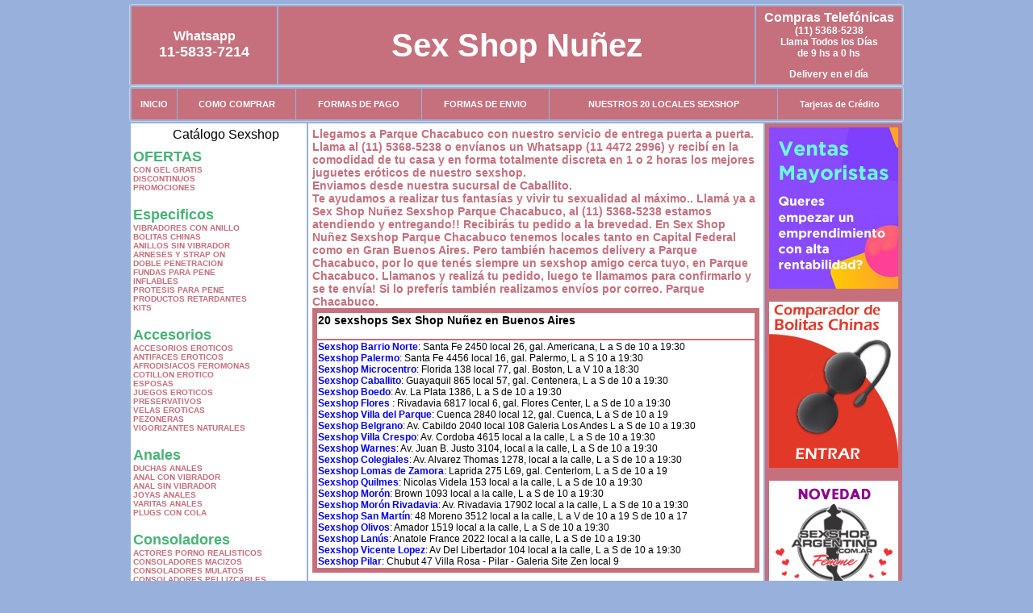

--- FILE ---
content_type: text/html; charset=UTF-8
request_url: http://www.sex-shop-nunez.com.ar/Parque_Chacabuco.php
body_size: 96170
content:
<html xmlns="http://www.w3.org/1999/xhtml" xml:lang="es" >
<head>
<meta http-equiv="Expires" content="2023-10-06 16:47:21 GMT">
<meta charset="utf-8">
<Title>Sexshop Parque Chacabuco - Llamanos (11) 5368-5238 - Visitanos: Guayaquil 865 local 57 galeria Centenera Sex Shop Nu&ntilde;ez</title>
<META NAME="description" CONTENT="Sex shop Parque Chacabuco - delivery desde 1 hora desde nuestra sucursal de Caballito. +3000 productos y 18 Sucursales. Te ayudamos a concretar tu fantasía. Guayaquil 865 local 57 galeria Centenera Sex Shop Nu&ntilde;ez. Sexshop Sex Shop Nu&ntilde;ez">
<META NAME="keywords" CONTENT="Sex Shop Nu&ntilde;ez, Sex shop Parque Chacabuco, delivery, envios al interior, sexshop, sexshop capital federal, sexhop Caballito, juguetes eroticos, vibrador, consolador, bolitas chinas, vigorizantes, sexualidad, lenceria erotica, medias de red, disfraces erotico">
<meta http-equiv="Content-Language" content="es-AR" />
<meta name="author" content="http://www.sex-shop-nunez.com.ar">
<meta name="copyright" content="Sex Shop Nu&ntilde;ez">
<meta name="revisit-after" content="10 days">
<meta name="distribution" content="global">
<meta name="rating" content="general">
<meta content="INDEX, FOLLOW" name="ROBOTS">
<link href="_Sex_Shop_Nunez.css" rel="stylesheet" type="text/css">
<script language="JavaScript" type="text/JavaScript">
<!--
function MM_findObj(n, d) { //v4.01
  var p,i,x;  if(!d) d=document; if((p=n.indexOf("?"))>0&&parent.frames.length) {
    d=parent.frames[n.substring(p+1)].document; n=n.substring(0,p);}
  if(!(x=d[n])&&d.all) x=d.all[n]; for (i=0;!x&&i<d.forms.length;i++) x=d.forms[i][n];
  for(i=0;!x&&d.layers&&i<d.layers.length;i++) x=MM_findObj(n,d.layers[i].document);
  if(!x && d.getElementById) x=d.getElementById(n); return x;
}
function MM_showHideLayers() { //v6.0
  var i,p,v,obj,args=MM_showHideLayers.arguments;
  for (i=0; i<(args.length-2); i+=3) if ((obj=MM_findObj(args[i]))!=null) { v=args[i+2];
    if (obj.style) { obj=obj.style; v=(v=='show')?'visible':(v=='hide')?'hidden':v; }
    obj.visibility=v; }
}
//-->
</script>
<script language="JavaScript" type="text/JavaScript">
<!--
function MM_reloadPage(init) {  //reloads the window if Nav4 resized
  if (init==true) with (navigator) {if ((appName=="Netscape")&&(parseInt(appVersion)==4)) {
    document.MM_pgW=innerWidth; document.MM_pgH=innerHeight; onresize=MM_reloadPage; }}
  else if (innerWidth!=document.MM_pgW || innerHeight!=document.MM_pgH) location.reload();
}
MM_reloadPage(true);

function MM_preloadImages() { //v3.0
  var d=document; if(d.images){ if(!d.MM_p) d.MM_p=new Array();
    var i,j=d.MM_p.length,a=MM_preloadImages.arguments; for(i=0; i<a.length; i++)
    if (a[i].indexOf("#")!=0){ d.MM_p[j]=new Image; d.MM_p[j++].src=a[i];}}
}
//-->
</script>

<meta name="google-site-verification" content="bMqIyRNF-H_4uCBvLNuMDytIVIkIi85yrgiOimBBIes" />
</head>
<body>
<div style="width: 100%; background-color: #800000; height: 100px; color: #ffffff; text-align: center; font-size: 20px; padding-top: 15px; display: none;" id="DivMensajePopUp">
	<div style="position: absolute; right: 20px;"><a href="#" onclick="$('#DivMensajePopUp').fadeOut(1000);" style="color: #ffffff;">X</a></div>
</div>
<table width="960"  border="0" align="center" cellpadding="5" cellspacing="2" class="redondeado"><tr>
 <td width="170" align="center" bgcolor="#C5707C" class="Sex_Shop_Nunez_estilo_04"><span class="Sex_Shop_Nunez_estilo_02">Whatsapp</span><br><font size="4">11-5833-7214</font></td>
 <td align="center" bgcolor="#C5707C" class="Sex_Shop_Nunez_estilo_05"><a href="http://www.sex-shop-nunez.com.ar" class="Sex_Shop_Nunez_estilo_05" title="Sex Shop Nu&ntilde;ez">Sex Shop Nu&ntilde;ez</a></td>
 <td width="170" align="center" bgcolor="#C5707C" class="Sex_Shop_Nunez_estilo_04"><b><span class="Sex_Shop_Nunez_estilo_02">Compras Telef&oacute;nicas<br>
	</span></b>(11) 5368-5238<br>
	Llama Todos los Días<br>
	de 9 hs a 0 hs<p>Delivery en el día</td></tr>
</table>
<table width="960"  border="0" align="center" cellpadding="0" cellspacing="1" class="redondeado"><tr>
 <td valign="top">
  <table width="100%"  border="0" cellpadding="2" cellspacing="1" height=40><tr>
   <td align="center" bgcolor="#C5707C" class="Sex_Shop_Nunez_estilo_06"><a href="index.php" class="Sex_Shop_Nunez_estilo_01">INICIO</a></td>
   <td align="center" bgcolor="#C5707C" class="Sex_Shop_Nunez_estilo_06"><a href="index.php?page=comprar" class="Sex_Shop_Nunez_estilo_01">COMO COMPRAR</a></td>
   <td align="center" bgcolor="#C5707C" class="Sex_Shop_Nunez_estilo_06"><a href="index.php?page=pago" class="Sex_Shop_Nunez_estilo_01">FORMAS DE PAGO</a></td>
   <td align="center" bgcolor="#C5707C" class="Sex_Shop_Nunez_estilo_06"><a href="index.php?page=envio" class="Sex_Shop_Nunez_estilo_01">FORMAS DE ENVIO</a></td>
   <td align="center" bgcolor="#C5707C" class="Sex_Shop_Nunez_estilo_06"><a href="index.php?page=sexshops" class="Sex_Shop_Nunez_estilo_01">NUESTROS 20 LOCALES SEXSHOP</a></td>
   <td align="center" bgcolor="#C5707C" class="Sex_Shop_Nunez_estilo_06"><a href="Sex_Shop_Nunez_tarjetas_de_credito.php" class="Sex_Shop_Nunez_estilo_01">Tarjetas de Cr&eacute;dito</a></td></tr>
  </table>
 </td></tr>
</table><table width="960"  border="0" align="center" cellpadding="0" cellspacing="2"><tr>
 <td width="200" align="center" valign="top" bgcolor="#FFFFFF">
<table width="160" border="0" align="center" cellpadding="5" cellspacing="0"><tr>
  </tr><tr>
 <td colspan="2" align="center"><p align="right">Cat&aacute;logo Sexshop</p></td></tr>
</table>
<script type="text/javascript" src="ClickShowHideMenu.js"></script>
<link href="_Sex_Shop_Nunez.css" rel="stylesheet" type="text/css">
<table width="160" align="center"><tr>
 <td>
  <table width="180" cellspacing="0" cellpadding="0" id="click-menu2" class="click-menu">
<font color=#48B376 size=4 face=Arial><b>OFERTAS</b></font><br><a href="index.php?page=prods&categ=OFERTAS&subcateg=CON GEL GRATIS&categid=284" class=LinkBarra><b>CON GEL GRATIS</b></a><br>
<a href="index.php?page=prods&categ=OFERTAS&subcateg=DISCONTINUOS&categid=260" class=LinkBarra><b>DISCONTINUOS</b></a><br>
<a href="index.php?page=prods&categ=OFERTAS&subcateg=PROMOCIONES&categid=261" class=LinkBarra><b>PROMOCIONES</b></a><br>
<br><font color=#48B376 size=4 face=Arial><b>Especificos</b></font><br><a href="index.php?page=prods&categ=Especificos&subcateg=VIBRADORES CON ANILLO&categid=106" class=LinkBarra><b>VIBRADORES CON ANILLO</b></a><br>
<a href="index.php?page=prods&categ=Especificos&subcateg=BOLITAS CHINAS&categid=108" class=LinkBarra><b>BOLITAS CHINAS</b></a><br>
<a href="index.php?page=prods&categ=Especificos&subcateg=ANILLOS SIN VIBRADOR&categid=105" class=LinkBarra><b>ANILLOS SIN VIBRADOR</b></a><br>
<a href="index.php?page=prods&categ=Especificos&subcateg=ARNESES Y STRAP ON&categid=107" class=LinkBarra><b>ARNESES Y STRAP ON</b></a><br>
<a href="index.php?page=prods&categ=Especificos&subcateg=DOBLE PENETRACION&categid=149" class=LinkBarra><b>DOBLE PENETRACION</b></a><br>
<a href="index.php?page=prods&categ=Especificos&subcateg=FUNDAS PARA PENE&categid=122" class=LinkBarra><b>FUNDAS PARA PENE</b></a><br>
<a href="index.php?page=prods&categ=Especificos&subcateg=INFLABLES&categid=235" class=LinkBarra><b>INFLABLES</b></a><br>
<a href="index.php?page=prods&categ=Especificos&subcateg=PROTESIS PARA PENE&categid=150" class=LinkBarra><b>PROTESIS PARA PENE</b></a><br>
<a href="index.php?page=prods&categ=Especificos&subcateg=PRODUCTOS RETARDANTES&categid=264" class=LinkBarra><b>PRODUCTOS RETARDANTES</b></a><br>
<a href="index.php?page=prods&categ=Especificos&subcateg=KITS&categid=227" class=LinkBarra><b>KITS</b></a><br>
<br><font color=#48B376 size=4 face=Arial><b>Accesorios</b></font><br><a href="index.php?page=prods&categ=Accesorios&subcateg=ACCESORIOS EROTICOS&categid=103" class=LinkBarra><b>ACCESORIOS EROTICOS</b></a><br>
<a href="index.php?page=prods&categ=Accesorios&subcateg=ANTIFACES EROTICOS&categid=278" class=LinkBarra><b>ANTIFACES EROTICOS</b></a><br>
<a href="index.php?page=prods&categ=Accesorios&subcateg=AFRODISIACOS FEROMONAS&categid=104" class=LinkBarra><b>AFRODISIACOS FEROMONAS</b></a><br>
<a href="index.php?page=prods&categ=Accesorios&subcateg=COTILLON EROTICO&categid=121" class=LinkBarra><b>COTILLON EROTICO</b></a><br>
<a href="index.php?page=prods&categ=Accesorios&subcateg=ESPOSAS&categid=236" class=LinkBarra><b>ESPOSAS</b></a><br>
<a href="index.php?page=prods&categ=Accesorios&subcateg=JUEGOS EROTICOS&categid=117" class=LinkBarra><b>JUEGOS EROTICOS</b></a><br>
<a href="index.php?page=prods&categ=Accesorios&subcateg=PRESERVATIVOS&categid=119" class=LinkBarra><b>PRESERVATIVOS</b></a><br>
<a href="index.php?page=prods&categ=Accesorios&subcateg=VELAS EROTICAS&categid=120" class=LinkBarra><b>VELAS EROTICAS</b></a><br>
<a href="index.php?page=prods&categ=Accesorios&subcateg=PEZONERAS&categid=286" class=LinkBarra><b>PEZONERAS</b></a><br>
<a href="index.php?page=prods&categ=Accesorios&subcateg=VIGORIZANTES NATURALES&categid=102" class=LinkBarra><b>VIGORIZANTES NATURALES</b></a><br>
<br><font color=#48B376 size=4 face=Arial><b>Anales</b></font><br><a href="index.php?page=prods&categ=Anales&subcateg=DUCHAS ANALES&categid=272" class=LinkBarra><b>DUCHAS ANALES</b></a><br>
<a href="index.php?page=prods&categ=Anales&subcateg=ANAL CON VIBRADOR&categid=230" class=LinkBarra><b>ANAL CON VIBRADOR</b></a><br>
<a href="index.php?page=prods&categ=Anales&subcateg=ANAL SIN VIBRADOR&categid=231" class=LinkBarra><b>ANAL SIN VIBRADOR</b></a><br>
<a href="index.php?page=prods&categ=Anales&subcateg=JOYAS ANALES&categid=237" class=LinkBarra><b>JOYAS ANALES</b></a><br>
<a href="index.php?page=prods&categ=Anales&subcateg=VARITAS ANALES&categid=232" class=LinkBarra><b>VARITAS ANALES</b></a><br>
<a href="index.php?page=prods&categ=Anales&subcateg=PLUGS CON COLA&categid=281" class=LinkBarra><b>PLUGS CON COLA</b></a><br>
<br><font color=#48B376 size=4 face=Arial><b>Consoladores</b></font><br><a href="index.php?page=prods&categ=Consoladores&subcateg=ACTORES PORNO REALISTICOS&categid=137" class=LinkBarra><b>ACTORES PORNO REALISTICOS</b></a><br>
<a href="index.php?page=prods&categ=Consoladores&subcateg=CONSOLADORES MACIZOS&categid=139" class=LinkBarra><b>CONSOLADORES MACIZOS</b></a><br>
<a href="index.php?page=prods&categ=Consoladores&subcateg=CONSOLADORES MULATOS&categid=141" class=LinkBarra><b>CONSOLADORES MULATOS</b></a><br>
<a href="index.php?page=prods&categ=Consoladores&subcateg=CONSOLADORES PELLIZCABLES&categid=142" class=LinkBarra><b>CONSOLADORES PELLIZCABLES</b></a><br>
<a href="index.php?page=prods&categ=Consoladores&subcateg=CONSOLADORES REALISTICOS&categid=145" class=LinkBarra><b>CONSOLADORES REALISTICOS</b></a><br>
<a href="index.php?page=prods&categ=Consoladores&subcateg=CONSOLADORES SOPAPA JELLY&categid=143" class=LinkBarra><b>CONSOLADORES SOPAPA JELLY</b></a><br>
<a href="index.php?page=prods&categ=Consoladores&subcateg=CONSOLADORES SOPAPA PIEL&categid=144" class=LinkBarra><b>CONSOLADORES SOPAPA PIEL</b></a><br>
<a href="index.php?page=prods&categ=Consoladores&subcateg=MONSTER&categid=289" class=LinkBarra><b>MONSTER</b></a><br>
<br><font color=#48B376 size=4 face=Arial><b>Vibradores</b></font><br><a href="index.php?page=prods&categ=Vibradores&subcateg=VIBRADORES INALÁMBRICOS BLUETOOTH&categid=276" class=LinkBarra><b>VIBRADORES INALÁMBRICOS BLUETOOTH</b></a><br>
<a href="index.php?page=prods&categ=Vibradores&subcateg=VIBRADORES PARA PAREJAS&categid=269" class=LinkBarra><b>VIBRADORES PARA PAREJAS</b></a><br>
<a href="index.php?page=prods&categ=Vibradores&subcateg=ANILLOS CON VIBRADOR&categid=151" class=LinkBarra><b>ANILLOS CON VIBRADOR</b></a><br>
<a href="index.php?page=prods&categ=Vibradores&subcateg=VIBRADORES CON ESTIMULACION&categid=222" class=LinkBarra><b>VIBRADORES CON ESTIMULACION</b></a><br>
<a href="index.php?page=prods&categ=Vibradores&subcateg=VIBRADORES CYBER SKIN&categid=152" class=LinkBarra><b>VIBRADORES CYBER SKIN</b></a><br>
<a href="index.php?page=prods&categ=Vibradores&subcateg=VIBRADORES FUNNY&categid=154" class=LinkBarra><b>VIBRADORES FUNNY</b></a><br>
<a href="index.php?page=prods&categ=Vibradores&subcateg=VIBRADORES JELLY&categid=155" class=LinkBarra><b>VIBRADORES JELLY</b></a><br>
<a href="index.php?page=prods&categ=Vibradores&subcateg=VIBRADORES PIEL&categid=159" class=LinkBarra><b>VIBRADORES PIEL</b></a><br>
<a href="index.php?page=prods&categ=Vibradores&subcateg=VIBRADORES INALAMBRICOS&categid=224" class=LinkBarra><b>VIBRADORES INALAMBRICOS</b></a><br>
<a href="index.php?page=prods&categ=Vibradores&subcateg=VIBRADORES PREMIUM&categid=156" class=LinkBarra><b>VIBRADORES PREMIUM</b></a><br>
<a href="index.php?page=prods&categ=Vibradores&subcateg=VIBRADORES RIGIDOS&categid=140" class=LinkBarra><b>VIBRADORES RIGIDOS</b></a><br>
<a href="index.php?page=prods&categ=Vibradores&subcateg=VIBRADORES PROSTATICOS&categid=148" class=LinkBarra><b>VIBRADORES PROSTATICOS</b></a><br>
<a href="index.php?page=prods&categ=Vibradores&subcateg=VIBRADORES MICROFONO&categid=290" class=LinkBarra><b>VIBRADORES MICROFONO</b></a><br>
<a href="index.php?page=prods&categ=Vibradores&subcateg=VIBRADORES REALISTICOS&categid=157" class=LinkBarra><b>VIBRADORES REALISTICOS</b></a><br>
<a href="index.php?page=prods&categ=Vibradores&subcateg=VIBRADORES ROTATIVOS&categid=158" class=LinkBarra><b>VIBRADORES ROTATIVOS</b></a><br>
<a href="index.php?page=prods&categ=Vibradores&subcateg=VIBRADORES CON SOPAPA&categid=266" class=LinkBarra><b>VIBRADORES CON SOPAPA</b></a><br>
<a href="index.php?page=prods&categ=Vibradores&subcateg=VIBRADORES USB RECARGABLES&categid=124" class=LinkBarra><b>VIBRADORES USB RECARGABLES</b></a><br>
<br><font color=#48B376 size=4 face=Arial><b>Estimuladores</b></font><br><a href="index.php?page=prods&categ=Estimuladores&subcateg=ESTIMULADORES CON APP&categid=282" class=LinkBarra><b>ESTIMULADORES CON APP</b></a><br>
<a href="index.php?page=prods&categ=Estimuladores&subcateg=BALAS VIBRADORAS&categid=223" class=LinkBarra><b>BALAS VIBRADORAS</b></a><br>
<a href="index.php?page=prods&categ=Estimuladores&subcateg=SUCCIONADORES&categid=255" class=LinkBarra><b>SUCCIONADORES</b></a><br>
<a href="index.php?page=prods&categ=Estimuladores&subcateg=ESTIMULADORES DE CLITORIS&categid=229" class=LinkBarra><b>ESTIMULADORES DE CLITORIS</b></a><br>
<a href="index.php?page=prods&categ=Estimuladores&subcateg=ESTIMULADORES ESPECIALES&categid=226" class=LinkBarra><b>ESTIMULADORES ESPECIALES</b></a><br>
<a href="index.php?page=prods&categ=Estimuladores&subcateg=ESTIMULADORES DE VIDRIO&categid=147" class=LinkBarra><b>ESTIMULADORES DE VIDRIO</b></a><br>
<a href="index.php?page=prods&categ=Estimuladores&subcateg=ESTIMULADORES FEMENINOS&categid=109" class=LinkBarra><b>ESTIMULADORES FEMENINOS</b></a><br>
<a href="index.php?page=prods&categ=Estimuladores&subcateg=ESTIMULADORES MASCULINOS&categid=110" class=LinkBarra><b>ESTIMULADORES MASCULINOS</b></a><br>
<a href="index.php?page=prods&categ=Estimuladores&subcateg=ESTIMULADORES PROSTATICOS&categid=219" class=LinkBarra><b>ESTIMULADORES PROSTATICOS</b></a><br>
<a href="index.php?page=prods&categ=Estimuladores&subcateg=ESTIMULADORES PUNTO G&categid=220" class=LinkBarra><b>ESTIMULADORES PUNTO G</b></a><br>
<a href="index.php?page=prods&categ=Estimuladores&subcateg=DE METAL&categid=288" class=LinkBarra><b>DE METAL</b></a><br>
<a href="index.php?page=prods&categ=Estimuladores&subcateg=MUÑECAS INFLABLES Y VAGINAS&categid=123" class=LinkBarra><b>MUÑECAS INFLABLES Y VAGINAS</b></a><br>
<br><font color=#48B376 size=4 face=Arial><b>Aceites y lubricantes</b></font><br><a href="index.php?page=prods&categ=Aceites y lubricantes&subcateg=ACEITES Y GELES MASAJES&categid=126" class=LinkBarra><b>ACEITES Y GELES MASAJES</b></a><br>
<a href="index.php?page=prods&categ=Aceites y lubricantes&subcateg=LIMPIADOR DE PRODUCTOS&categid=133" class=LinkBarra><b>LIMPIADOR DE PRODUCTOS</b></a><br>
<a href="index.php?page=prods&categ=Aceites y lubricantes&subcateg=LUBRICANTES ANALES&categid=127" class=LinkBarra><b>LUBRICANTES ANALES</b></a><br>
<a href="index.php?page=prods&categ=Aceites y lubricantes&subcateg=LUBRICANTES AROMATIZADOS&categid=128" class=LinkBarra><b>LUBRICANTES AROMATIZADOS</b></a><br>
<a href="index.php?page=prods&categ=Aceites y lubricantes&subcateg=LUBRICANTES ESTIMULANTES&categid=130" class=LinkBarra><b>LUBRICANTES ESTIMULANTES</b></a><br>
<a href="index.php?page=prods&categ=Aceites y lubricantes&subcateg=LUBRICANTES FRIO - CALOR&categid=129" class=LinkBarra><b>LUBRICANTES FRIO - CALOR</b></a><br>
<a href="index.php?page=prods&categ=Aceites y lubricantes&subcateg=LUBRICANTES NEUTROS&categid=131" class=LinkBarra><b>LUBRICANTES NEUTROS</b></a><br>
<a href="index.php?page=prods&categ=Aceites y lubricantes&subcateg=LUBRICANTES KYL&categid=136" class=LinkBarra><b>LUBRICANTES KYL</b></a><br>
<a href="index.php?page=prods&categ=Aceites y lubricantes&subcateg=FLY NIGHT&categid=254" class=LinkBarra><b>FLY NIGHT</b></a><br>
<a href="index.php?page=prods&categ=Aceites y lubricantes&subcateg=REAL SKYN&categid=271" class=LinkBarra><b>REAL SKYN</b></a><br>
<a href="index.php?page=prods&categ=Aceites y lubricantes&subcateg=LUBRICANTES MISS V&categid=134" class=LinkBarra><b>LUBRICANTES MISS V</b></a><br>
<a href="index.php?page=prods&categ=Aceites y lubricantes&subcateg=LUBRICANTES SABORIZADOS&categid=132" class=LinkBarra><b>LUBRICANTES SABORIZADOS</b></a><br>
<a href="index.php?page=prods&categ=Aceites y lubricantes&subcateg=PERFUMES&categid=283" class=LinkBarra><b>PERFUMES</b></a><br>
<a href="index.php?page=prods&categ=Aceites y lubricantes&subcateg=LUBRICANTES SEXITIVE&categid=228" class=LinkBarra><b>LUBRICANTES SEXITIVE</b></a><br>
<a href="index.php?page=prods&categ=Aceites y lubricantes&subcateg=LUBRICANTES SEXTUAL&categid=273" class=LinkBarra><b>LUBRICANTES SEXTUAL</b></a><br>
<br><font color=#48B376 size=4 face=Arial><b>Lencería femenina</b></font><br><a href="index.php?page=prods&categ=Lencería femenina&subcateg=ACCESORIOS DE LENCERIA&categid=221" class=LinkBarra><b>ACCESORIOS DE LENCERIA</b></a><br>
<a href="index.php?page=prods&categ=Lencería femenina&subcateg=ARNESES Y LIGUEROS&categid=277" class=LinkBarra><b>ARNESES Y LIGUEROS</b></a><br>
<a href="index.php?page=prods&categ=Lencería femenina&subcateg=BABY DOLLS EROTICOS&categid=161" class=LinkBarra><b>BABY DOLLS EROTICOS</b></a><br>
<a href="index.php?page=prods&categ=Lencería femenina&subcateg=BODYS EROTICOS&categid=163" class=LinkBarra><b>BODYS EROTICOS</b></a><br>
<a href="index.php?page=prods&categ=Lencería femenina&subcateg=CATSUITS EROTICOS&categid=164" class=LinkBarra><b>CATSUITS EROTICOS</b></a><br>
<a href="index.php?page=prods&categ=Lencería femenina&subcateg=CONJUNTOS EROTICOS&categid=165" class=LinkBarra><b>CONJUNTOS EROTICOS</b></a><br>
<a href="index.php?page=prods&categ=Lencería femenina&subcateg=CORSETS EROTICOS&categid=166" class=LinkBarra><b>CORSETS EROTICOS</b></a><br>
<a href="index.php?page=prods&categ=Lencería femenina&subcateg=DISFRACES EROTICOS&categid=168" class=LinkBarra><b>DISFRACES EROTICOS</b></a><br>
<a href="index.php?page=prods&categ=Lencería femenina&subcateg=LENCERIA XL&categid=175" class=LinkBarra><b>LENCERIA XL</b></a><br>
<a href="index.php?page=prods&categ=Lencería femenina&subcateg=MEDIAS EROTICAS&categid=169" class=LinkBarra><b>MEDIAS EROTICAS</b></a><br>
<a href="index.php?page=prods&categ=Lencería femenina&subcateg=PORTALIGAS EROTICOS&categid=170" class=LinkBarra><b>PORTALIGAS EROTICOS</b></a><br>
<a href="index.php?page=prods&categ=Lencería femenina&subcateg=REMERAS Y MINIFALDAS EROTICAS&categid=171" class=LinkBarra><b>REMERAS Y MINIFALDAS EROTICAS</b></a><br>
<a href="index.php?page=prods&categ=Lencería femenina&subcateg=ROPA EN VINILO&categid=262" class=LinkBarra><b>ROPA EN VINILO</b></a><br>
<a href="index.php?page=prods&categ=Lencería femenina&subcateg=ROPA EN TELA DE RED&categid=263" class=LinkBarra><b>ROPA EN TELA DE RED</b></a><br>
<a href="index.php?page=prods&categ=Lencería femenina&subcateg=TANGAS EROTICAS&categid=172" class=LinkBarra><b>TANGAS EROTICAS</b></a><br>
<a href="index.php?page=prods&categ=Lencería femenina&subcateg=TANGAS PREMIUM&categid=173" class=LinkBarra><b>TANGAS PREMIUM</b></a><br>
<a href="index.php?page=prods&categ=Lencería femenina&subcateg=TANGAS FUNNY&categid=274" class=LinkBarra><b>TANGAS FUNNY</b></a><br>
<a href="index.php?page=prods&categ=Lencería femenina&subcateg=VESTIDOS EROTICOS&categid=174" class=LinkBarra><b>VESTIDOS EROTICOS</b></a><br>
<br><font color=#48B376 size=4 face=Arial><b>Lencería masculina</b></font><br><a href="index.php?page=prods&categ=Lencería masculina&subcateg=BODYS Y REMERAS&categid=270" class=LinkBarra><b>BODYS Y REMERAS</b></a><br>
<a href="index.php?page=prods&categ=Lencería masculina&subcateg=BOXERS EROTICOS HOMBRE&categid=177" class=LinkBarra><b>BOXERS EROTICOS HOMBRE</b></a><br>
<a href="index.php?page=prods&categ=Lencería masculina&subcateg=DISFRACES MASCULINOS&categid=179" class=LinkBarra><b>DISFRACES MASCULINOS</b></a><br>
<a href="index.php?page=prods&categ=Lencería masculina&subcateg=LENCERIA MASCULINA&categid=176" class=LinkBarra><b>LENCERIA MASCULINA</b></a><br>
<a href="index.php?page=prods&categ=Lencería masculina&subcateg=SUSPENSORES HOMBRE&categid=178" class=LinkBarra><b>SUSPENSORES HOMBRE</b></a><br>
<br><font color=#48B376 size=4 face=Arial><b>Cueros eróticos</b></font><br><a href="index.php?page=prods&categ=Cueros eróticos&subcateg=ACCESORIOS DE CUERO&categid=180" class=LinkBarra><b>ACCESORIOS DE CUERO</b></a><br>
<a href="index.php?page=prods&categ=Cueros eróticos&subcateg=CONJUNTOS DE CUERO&categid=181" class=LinkBarra><b>CONJUNTOS DE CUERO</b></a><br>
<a href="index.php?page=prods&categ=Cueros eróticos&subcateg=ESPOSAS DE CUERO&categid=182" class=LinkBarra><b>ESPOSAS DE CUERO</b></a><br>
<a href="index.php?page=prods&categ=Cueros eróticos&subcateg=INMOVILIZADORES SADO&categid=183" class=LinkBarra><b>INMOVILIZADORES SADO</b></a><br>
<a href="index.php?page=prods&categ=Cueros eróticos&subcateg=LATIGOS SADO&categid=184" class=LinkBarra><b>LATIGOS SADO</b></a><br>
<a href="index.php?page=prods&categ=Cueros eróticos&subcateg=LINEA BLANCA&categid=186" class=LinkBarra><b>LINEA BLANCA</b></a><br>
<a href="index.php?page=prods&categ=Cueros eróticos&subcateg=LINEA PELUCHE&categid=188" class=LinkBarra><b>LINEA PELUCHE</b></a><br>
<a href="index.php?page=prods&categ=Cueros eróticos&subcateg=MASCARAS DE CUERO&categid=185" class=LinkBarra><b>MASCARAS DE CUERO</b></a><br>
<br><font color=#48B376 size=4 face=Arial><b>Marcas Importadas</b></font><br><a href="index.php?page=prods&categ=Marcas Importadas&subcateg=ADRIEN LASTIC&categid=240" class=LinkBarra><b>ADRIEN LASTIC</b></a><br>
<a href="index.php?page=prods&categ=Marcas Importadas&subcateg=ALIVE&categid=241" class=LinkBarra><b>ALIVE</b></a><br>
<a href="index.php?page=prods&categ=Marcas Importadas&subcateg=BLUSH&categid=242" class=LinkBarra><b>BLUSH</b></a><br>
<a href="index.php?page=prods&categ=Marcas Importadas&subcateg=BSWISH&categid=243" class=LinkBarra><b>BSWISH</b></a><br>
<a href="index.php?page=prods&categ=Marcas Importadas&subcateg=CALIFORNIA EXOTIC&categid=244" class=LinkBarra><b>CALIFORNIA EXOTIC</b></a><br>
<a href="index.php?page=prods&categ=Marcas Importadas&subcateg=NS NOVELTIES&categid=249" class=LinkBarra><b>NS NOVELTIES</b></a><br>
<a href="index.php?page=prods&categ=Marcas Importadas&subcateg=PIPEDREAM&categid=250" class=LinkBarra><b>PIPEDREAM</b></a><br>
<a href="index.php?page=prods&categ=Marcas Importadas&subcateg=PRETTY LOVE&categid=251" class=LinkBarra><b>PRETTY LOVE</b></a><br>
<a href="index.php?page=prods&categ=Marcas Importadas&subcateg=SATISFYER&categid=252" class=LinkBarra><b>SATISFYER</b></a><br>
<a href="index.php?page=prods&categ=Marcas Importadas&subcateg=SHOTS&categid=279" class=LinkBarra><b>SHOTS</b></a><br>
<a href="index.php?page=prods&categ=Marcas Importadas&subcateg=SEXY & FUNNY&categid=280" class=LinkBarra><b>SEXY & FUNNY</b></a><br>
<a href="index.php?page=prods&categ=Marcas Importadas&subcateg=HARD STEEL&categid=285" class=LinkBarra><b>HARD STEEL</b></a><br>
<br><font color=#48B376 size=4 face=Arial><b>Películas eróticas</b></font><br><a href="index.php?page=prods&categ=Películas eróticas&subcateg=DVD ANAL&categid=189" class=LinkBarra><b>DVD ANAL</b></a><br>
<a href="index.php?page=prods&categ=Películas eróticas&subcateg=DVD ARGENTINAS&categid=202" class=LinkBarra><b>DVD ARGENTINAS</b></a><br>
<a href="index.php?page=prods&categ=Películas eróticas&subcateg=DVD BRASILERAS&categid=203" class=LinkBarra><b>DVD BRASILERAS</b></a><br>
<a href="index.php?page=prods&categ=Películas eróticas&subcateg=DVD EXOTICAS&categid=192" class=LinkBarra><b>DVD EXOTICAS</b></a><br>
<a href="index.php?page=prods&categ=Películas eróticas&subcateg=DVD FETICHE SADO&categid=195" class=LinkBarra><b>DVD FETICHE SADO</b></a><br>
<a href="index.php?page=prods&categ=Películas eróticas&subcateg=DVD GANG BANG&categid=196" class=LinkBarra><b>DVD GANG BANG</b></a><br>
<a href="index.php?page=prods&categ=Películas eróticas&subcateg=DVD GAY&categid=197" class=LinkBarra><b>DVD GAY</b></a><br>
<a href="index.php?page=prods&categ=Películas eróticas&subcateg=DVD HETEROSEXUALES&categid=198" class=LinkBarra><b>DVD HETEROSEXUALES</b></a><br>
<a href="index.php?page=prods&categ=Películas eróticas&subcateg=DVD INTERRACIALES&categid=213" class=LinkBarra><b>DVD INTERRACIALES</b></a><br>
<a href="index.php?page=prods&categ=Películas eróticas&subcateg=DVD LESBIANAS&categid=199" class=LinkBarra><b>DVD LESBIANAS</b></a><br>
<a href="index.php?page=prods&categ=Películas eróticas&subcateg=DVD ROCCO SIFREDI&categid=218" class=LinkBarra><b>DVD ROCCO SIFREDI</b></a><br>
<a href="index.php?page=prods&categ=Películas eróticas&subcateg=DVD CLASICAS&categid=214" class=LinkBarra><b>DVD CLASICAS</b></a><br>
<a href="index.php?page=prods&categ=Películas eróticas&subcateg=DVD SUECAS&categid=206" class=LinkBarra><b>DVD SUECAS</b></a><br>
<a href="index.php?page=prods&categ=Películas eróticas&subcateg=DVD TRAVESTIS&categid=201" class=LinkBarra><b>DVD TRAVESTIS</b></a><br>
  </table>
 </td></tr>
</table>
<script type="text/javascript">
var clickMenu2 = new ClickShowHideMenu("click-menu2");
clickMenu2.init();
</script><table width="160" border="0" cellpadding="5" cellspacing="0"><tr>
 <td align="center" bgcolor="#C5707C"><a href="http://www.sex-shop-nunez.com.ar/index.php?page=prods&amp;categ=Lenceria Erotica Femenina&amp;subcateg=Disfraces eroticos&categid=168"><img src="imagenes/Sex_Shop_Nunez_banner_disfraces_eroticos.gif" alt="Sex Shop Nu&ntilde;ez Disfraces Eroticos" width="160" height="140" border="0" /></a></td></tr><tr>
 <td align="center" bgcolor="#C5707C"><a href="index.php?page=envio"><img src="imagenes/Sex_Shop_Nunez_correo_01.jpg" alt="sexshop" width="160" height="70" border="0" /></a></td></tr><tr>
 <td align="center" bgcolor="#C5707C"><a href="delivery_caba_gba.php"><img src="imagenes/Sex_Shop_Nunez_envios_160x140_01.gif" alt="delivery sex shop" width="160" height="100" border="0" /></a></td></tr><tr>
 <td align="center" bgcolor="#C5707C"><a href="http://www.sex-shop-nunez.com.ar/index.php?page=prods&categ=Consoladores y Vibradores&subcateg=Consoladores Pellizcables&categid=142"><img src="imagenes/Sex_Shop_Nunez_banner_consoladores_pellizcables.jpg" alt="Sex Shop Nu&ntilde;ez Consoladores Pellizcables y Realisticos" width="160" height="140" border="0" /></a></td></tr><tr>
 <td align="center" bgcolor="#C5707C"><a href="Sex_Shop_Nunez_tarjetas_de_credito.php">
	<img src="imagenes/Sex_Shop_Nunez_tarjetas_12.jpg" alt="Sexshop Tarjetas de Credito" width="160" height="100" border="0" /></a></td></tr>
	<tr>
 <td align="center" bgcolor="#C5707C"><a href="http://www.sex-shop-nunez.com.ar/index.php?page=prods&amp;categ=Productos Sexshop&amp;subcateg=Estimuladores ellos&categid=110"><img src="imagenes/Sex_Shop_Nunez_banner_estimuladores_masculinos.gif" alt="Sex Shop Nu&ntilde;ez Vibradores Estimulacion Masculina" width="160" height="140" border="0" /></a></td></tr>
</table><div align="center">
	<table width="160" border="0" cellpadding="5" cellspacing="0" bgcolor="#C5707C"><tr>
 <td align="center"><a href="index.php?page=envio"><img src="imagenes/Sex_Shop_Nunez_correo_01.jpg" alt="Productos de Sexshop por Correo Argentino" width="160" height="70" border="0" /></a></td></tr><tr>
 <td align="center"><a href="index.php?page=pago"><img src="imagenes/Sex_Shop_Nunez_envios_160x140_01.gif" alt="Delivery sex shop" width="160" height="100" border="0" /></a></td></tr>
		<tr>
 <td align="center">
<h2 align="center">SEXSHOP<br /><font size="4">Productos Er&oacute;ticos disfrut&aacute; con tu pareja lo mejor del Sex Shop</font></h2></td></tr>
</table>
</div> </td>
 <td align="center" bgcolor="#FFFFFF" valign=top>
  <table width="100%"  border="0" cellspacing="0" cellpadding="5"><tr>
   <td>
    <p class="info-barrio-sexshop-sex-shop-sexshops-sex-shops">
     Llegamos a  Parque Chacabuco con nuestro servicio de entrega puerta a puerta. <br>Llama al (11) 5368-5238 o env&iacute;anos un Whatsapp (11 4472 2996) y recib&iacute; en la comodidad de tu casa y en forma totalmente discreta en 1 o 2 horas los mejores juguetes er&oacute;ticos de nuestro sexshop.<br> Enviamos desde nuestra sucursal de Caballito.<br> Te ayudamos a realizar tus fantas&iacute;as y vivir tu sexualidad al m&aacute;ximo.. Llam&aacute; ya a Sex Shop Nu&ntilde;ez Sexshop <strong>Parque Chacabuco</strong>, al (11) 5368-5238 estamos atendiendo y entregando!! Recibir&aacute;s tu pedido a la brevedad.
     En Sex Shop Nu&ntilde;ez Sexshop <strong>Parque Chacabuco</strong> tenemos locales tanto en Capital Federal como en Gran Buenos Aires.
     Pero tambi&eacute;n hacemos delivery a <strong>Parque Chacabuco</strong>, por lo que ten&eacute;s siempre un sexshop amigo cerca tuyo, en <strong>Parque Chacabuco</strong>.
     Llamanos y realiz&aacute; tu pedido, luego te llamamos para confirmarlo y se te env&iacute;a! Si lo prefer&iacute;s tambi&eacute;n realizamos env&iacute;os por correo. Parque Chacabuco.
     <span class="texto">
 

<table width="100%" border="5" bordercolor="#C5707C" cellspacing="0" cellpadding="1" bgcolor="#FFFFFF"><tr>
 <td align="left" bordercolor="#FFFFFF" class="info-direcciones-sexshop-sex-shop-sexshops-sex-shops"><h3>20 sexshops Sex Shop Nu&ntilde;ez en Buenos Aires</h3></td></tr><tr>
 <td align="center" bordercolor="#FFFFFF" class="info-direcciones-sexshop-sex-shop-sexshops-sex-shops">
  <table width="100%" border="0" cellspacing="0" cellpadding="0">
  <tr><td align="left" class="l"><strong><a href="Sex_Shop_Nunez_sexshop_barrio_norte.php" class="Sex_Shop_Nunez_Links">Sexshop Barrio Norte</a></strong>: Santa Fe 2450 local 26, gal. Americana, L a 	S de 10 a 19:30</td></tr>
  <tr><td align="left"><span class="l"><strong><a href="Sex_Shop_Nunez_sexshop_palermo.php" class="Sex_Shop_Nunez_Links">Sexshop Palermo</a></strong>: Santa Fe 4456 local 16, gal. Palermo, L a S 10 a 19:30</span></td></tr>
  <tr><td align="left"><span class="l"><strong><a href="Sex_Shop_Nunez_sexshop_microcentro.php" class="Sex_Shop_Nunez_Links">Sexshop Microcentro</a></strong>: Florida 138 local 77, gal. Boston, L a V 10 a 18:30</span></td></tr>
  <tr><td align="left"><span class="l"><strong><a href="Sex_Shop_Nunez_sexshop_caballito.php" class="Sex_Shop_Nunez_Links">Sexshop Caballito</a></strong>: Guayaquil 865 local 57, gal. Centenera, L a S de 10 a 19:30</span></td></tr>
  <tr><td align="left"><span class="l"><strong><a href="Sex_Shop_Nunez_sexshop_boedo.php" class="Sex_Shop_Nunez_Links">Sexshop Boedo</a></strong>: Av. La Plata 1386, L a S de 10 a 19:30</span></td></tr>
  <tr><td align="left"><span class="l"><strong><a href="Sex_Shop_Nunez_sexshop_flores.php" class="Sex_Shop_Nunez_Links">Sexshop Flores </a></strong>: Rivadavia 6817 local 6, gal. Flores Center, L a S de 10 a 19:30</span></td></tr>
  <tr><td align="left"><span class="l"><strong><a href="Sex_Shop_Nunez_sexshop_villa_del_parque.php" class="Sex_Shop_Nunez_Links">Sexshop Villa del Parque</a></strong>: Cuenca 2840 local 12, gal. Cuenca, L a S de 10 a 19</span></td></tr>
  <tr><td align="left"><span class="l"><strong><a class="Sex_Shop_Nunez_Links" href="Sex_Shop_Nunez_sexshop_femme.php" style="text-decoration: none">Sexshop Belgrano</a></strong>: Av. Cabildo 2040 local 108 Galeria Los Andes L a S de 10 a 19:30</span></td></tr>
  <tr><td align="left"><span class="l"><strong><a class="Sex_Shop_Nunez_Links" style="text-decoration: none" href="Sex_Shop_Nunez_sexshop_villa_crespo.php">Sexshop Villa Crespo</a></strong>: Av. Cordoba 4615 local a la calle, L a S de 10 a 19:30</span></td></tr>
  <tr><td align="left"><span class="l"><strong><a class="Sex_Shop_Nunez_Links" style="text-decoration: none" href="Sex_Shop_Nunez_sexshop_warnes.php">Sexshop Warnes</a></strong>: Av. Juan B. Justo 3104, local a la calle, L a S de 10 a 19:30</span></td></tr>
  <tr><td align="left"><span class="l"><strong><a class="Sex_Shop_Nunez_Links" style="text-decoration: none" href="Sex_Shop_Nunez_sexshop_colegiales.php">Sexshop Colegiales</a></strong>: Av. Alvarez Thomas 1278, local a la calle, L a S de 10 a 19:30</span></td></tr>
  <tr><td align="left"><span class="l"><strong><a href="Sex_Shop_Nunez_sexshop_lomas_de_zamora.php" class="Sex_Shop_Nunez_Links">Sexshop Lomas de Zamora</a></strong>: Laprida 275 L69, gal. Centerlom, L a S de 10 a 19</span></td></tr>
  <tr><td align="left"><span class="l"><strong><a href="Sex_Shop_Nunez_sexshop_quilmes.php" class="Sex_Shop_Nunez_Links">Sexshop Quilmes</a></strong>: Nicolas Videla 153 local a la calle, L a S de 10 a 19:30</span></td></tr>
  <tr><td align="left"><span class="l"><strong><a href="Sex_Shop_Nunez_sexshop_moron.php" class="Sex_Shop_Nunez_Links">Sexshop Mor&oacute;n</a></strong>: Brown 1093 local a la calle, L a S de 10 a 19:30</span></td></tr>
  <tr><td align="left"><span class="l"><strong><a href="Sex_Shop_Nunez_sexshop_moron2.php" class="Sex_Shop_Nunez_Links">Sexshop Mor&oacute;n Rivadavia</a></strong>: Av. Rivadavia 17902 local a la calle, L a S de 10 a 19:30</span></td></tr>
  <tr><td align="left"><span class="l"><strong><a href="Sex_Shop_Nunez_sexshop_san_martin.php" class="Sex_Shop_Nunez_Links">Sexshop San Mart&iacute;n</a></strong>: 48 Moreno 3512 local a la calle, L a V de 10 a 19 S de 10 a 17</span></td></tr>
  <tr><td align="left"><span class="l"><strong><a href="Sex_Shop_Nunez_sexshop_olivos.php" class="Sex_Shop_Nunez_Links">Sexshop Olivos</a></strong>: Amador 1519 local a la calle, L a S de 10 a 19:30</span></td></tr>
  <tr><td align="left"><span class="l"><strong><a href="Sex_Shop_Nunez_sexshop_lanus.php" class="Sex_Shop_Nunez_Links">Sexshop Lan&uacute;s</a></strong>: Anatole France 2022 local a la calle, L a S de 10 a 19:30</span></td></tr>
  <tr><td align="left"><span class="l"><strong><a href="Sex_Shop_Nunez_sexshop_vicente_lopez.php" class="Sex_Shop_Nunez_Links">Sexshop Vicente Lopez</a></strong>: Av Del Libertador 104 local a la calle, L a S de 10 a 19:30</span></td></tr> 
  <tr><td align="left"><span class="l"><strong><a href="Sex_Shop_Nunez_sexshop_pilar.php" class="Sex_Shop_Nunez_Links">Sexshop Pilar</a></strong>: Chubut 47 Villa Rosa - Pilar - Galeria Site Zen local 9</span></td></tr>  
  </table>
 </td></tr>
</table>
<script>
jQuery(function($) {
 $(document).ready( function() {
  Horario=setInterval(Relojea, 1000);
 });
});
var relojseparadorcolor="#eeeeee";
function Relojea(){
 momentoActual = new Date();
 hora = momentoActual.getHours();
 minuto = momentoActual.getMinutes();
 segundo = momentoActual.getSeconds();
 if ((parseInt(("0" + hora).slice(-2) + ("0" + minuto).slice(-2))>1930)){
  horaImprimible = ("0" + hora).slice(-2) + "<span id=separadorreloj>:</span>" + ("0" + minuto).slice(-2);
  $("#DivReloj").html(horaImprimible);
  if (relojseparadorcolor=="#eeeeee") {
   relojseparadorcolor="#000000";
  } else {
   relojseparadorcolor="#eeeeee";
  }
  $("#separadorreloj").css("color", relojseparadorcolor);
 } else {
  clearInterval(Horario);
 }
}
</script><br>
<!--
<center>
<object width="500" height="350" align="absmiddle">
 <param name="movie" value="http://www.youtube.com/v/8olKyLiCl6M&amp;hl=en&amp;fs=1" /></param>
 <param name="allowFullScreen" value="true" /></param>
 <param name="allowscriptaccess" value="always" /></param>
 <embed src="http://www.youtube.com/v/8olKyLiCl6M&amp;hl=en&amp;fs=1" width="500" height="350" align="absmiddle" type="application/x-shockwave-flash" allowscriptaccess="always" allowfullscreen="true"></embed>
</object>
</center>
-->
<table width="100%" border="0" cellspacing="0" cellpadding="5"><tr>
 <td align="center" bgcolor="#FFFFFF"><h2 style="color: #C5707C">Hacemos Delivery Sex Shop Nu&ntilde;ez por Correo Argentino a todo el pa&iacute;s</h2></td>
 <td width="257" align="left" valign="top" bgcolor="#FFFFFF"><img src="imagenes/Sex_Shop_Nunez_sexshop_correo_argentino.gif" width="257" height="100"></td></tr>
</table>     </span>
    </p>
   </td></tr>
  </table>
<br>catalogo on line. 18 locales. Atencion 24 hs.
  <h3 align="center">Sexshop Sex Shop Nu&ntilde;ez 2026</h3>
   </td>
 <td width="160" align="center" valign="top" bgcolor="#FFFFFF"><div align="center">
	<table width="160" border="0" cellpadding="5" cellspacing="0"><tr>
<td align="center" bgcolor="#C5707C">
<p>
<a href="index.php?page=mayorista">
<img border="0" src="imagenes/Sex_Shop_Nunez_banner_mayorista.jpg" width="160"></a></p>
<p>
<a href="index.php?page=bolitas">
<img border="0" src="imagenes/Sex_Shop_Nunez_banner_bolitas_chinas.jpg" width="160"></a></p>
<p>
<a href="index.php?page=sexshopparamujeres">
<img border="0" src="imagenes/Sex_Shop_Nunez_bannerfemme.jpg" width="160" height="260"></a></p>
<p>
<a href="catalogo-sexshop.htm" target="_blank">
<img border="0" src="imagenes/Sex_Shop_Nunez_banner_catalogo.jpg" width="160" height="200"></a></p>
<p>
<a href="index.php?page=mercadopago"><img src="imagenes/Sex_Shop_Nunez_banner_mercadopago.jpg" alt="Sexshop MercadoPago" width="160" height="332" border="0" /></a></td></tr><tr>
 <td align="center" bgcolor="#C5707C">
	<img src="imagenes/Sex_Shop_Nunez_whatsapp.jpg" alt="Comprar por Whatsapp" width="160" border="0" height="100"/></td></tr><tr>
 <td align="center" bgcolor="#C5707C"><a href="index.php?page=estacionamiento"><img src="imagenes/Sex_Shop_Nunez_estacionamiento.jpg" alt="Estacionamiento Gratis de Sex Shop Nu&ntilde;ez" width="160" border="0" height="100"/></a></td></tr><tr>
 </tr><tr>
 <td align="center" bgcolor="#C5707C"><a href="sex-shop.php">LINKS SEX SHOP</a></td></tr><tr>
 <td align="center" bgcolor="#C5707C"><font style="font-family:Arial, Helvetica, sans-serif; color:#FFFFFF; font-size:14px; font-weight:bold;">ENTREGAMOS EL<br />
  PEDIDO EN SU<br />
  PROVINCIA / CIUDAD</font><br />
  <font style="font-family:Arial, Helvetica, sans-serif; color:#FFFFFF; font-size:14px;">estamos atendiendo</font>
 </td></tr><tr>
 <td align="center" bgcolor="#C5707C"><a href="http://www.sex-shop-nunez.com.ar/index.php?page=prods&categ=Productos Sexshop&subcateg=Estimuladores ellos&categid=110"><img src="imagenes/Sex_Shop_Nunez_banner_estimuladores_masculinos.gif" alt="Sex Shop Nu&ntilde;ez Vibradores Estimulacion Masculina" width="160" height="140" border="0" /></a></td></tr><tr>
 </tr><tr>
 <td align="center" bgcolor="#C5707C"><h4><a href="http://www.sexshop-1-caballito.com.ar">Sexshop Caballito</a></h4></td></tr><tr>
 <td align="center" bgcolor="#C5707C"><a href="http://www.sex-shop-nunez.com.ar/index.php?page=prods&categ=Lenceria Erotica Femenina&subcateg=Disfraces eroticos&categid=168"><img src="imagenes/Sex_Shop_Nunez_banner_disfraces_eroticos.gif" alt="Sex Shop Nu&ntilde;ez Disfraces Eroticos" width="160" height="140" border="0" /></a></td></tr><tr>
 <td align="center" bgcolor="#C5707C"><a href="index.php?page=envio"><img src="imagenes/Sex_Shop_Nunez_correo_01.jpg" alt="sexshop" width="160" height="70" border="0" /></a></td></tr><tr>
 <td align="center" bgcolor="#C5707C"><a href="delivery_caba_gba.php"><img src="imagenes/Sex_Shop_Nunez_envios_160x140_01.gif" alt="delivery sex shop" width="160" height="100" border="0" /></a><a href="index.php?page=comprar"></a></td></tr><tr>
 <td align="center" bgcolor="#C5707C">
	<a href="http://www.sex-shop-nunez.com.ar/index.php?page=prods&categ=Consoladores y Vibradores&subcateg=Consoladores Pellizcables&categid=142">
	<img src="imagenes/Sex_Shop_Nunez_banner_consoladores_pellizcables.jpg" alt="Sex Shop Nu&ntilde;ez Consoladores Pellizcables" width="160" height="140" border="0" /></a></td></tr>
	<tr>
 <td align="center" bgcolor="#C5707C"><a href="index.php?page=sexshops">20 sexshops</a></td>
    </tr>
 <tr>
 <td align="center" bgcolor="#C5707C">
  <table width="160" border="0" cellpadding="0" bgcolor="#C5707C">
  <tr>
   <td align="center" bgcolor="#FFFFFF">
    <table width="100%" border="0" cellspacing="0" cellpadding="2"><tr>
     <td align="center"><a href="Sex_Shop_Nunez_sexshop_microcentro.php"><font style="font-family:Arial, Helvetica, sans-serif; color:#000000; font-size:14px; font-weight:bold;">Sexshop<br />Microcentro</font></a></td></tr>
    </table>
    <strong><a href="Sex_Shop_Nunez_sexshop_microcentro.php"><img src="imagenes/Sex_Shop_Nunez_sexshop_microcentro/sexshop_microcentro.jpg" alt="SEXSHOP MICROCENTRO" width="130" height="90" vspace="5" border="0" /></a></strong>
   </td>
   </tr>
   <tr>
   <td align="center" bgcolor="#FFFFFF">
    <table width="100%" border="0" cellspacing="0" cellpadding="2"><tr>
     <td align="center"><a href="Sex_Shop_Nunez_sexshop_barrio_norte.php"><font style="font-family:Arial, Helvetica, sans-serif; color:#000000; font-size:14px; font-weight:bold;">Sexshop<br />Barrio Norte<br /></font></a></td></tr>
    </table>
    <strong><a href="Sex_Shop_Nunez_sexshop_barrio_norte.php"><img src="imagenes/Sex_Shop_Nunez_sexshop_barrio_norte/sexshop_barrio_norte.jpg" alt="SEXSHOP BARRIO NORTE" width="130" height="90" vspace="5" border="0" /></a></strong>
   </td>
   </tr>
   <tr>
   <td align="center" bgcolor="#FFFFFF">
    <table width="100%" border="0" cellspacing="0" cellpadding="2"><tr>
     <td align="center"><a href="Sex_Shop_Nunez_sexshop_palermo.php"><font style="font-family:Arial, Helvetica, sans-serif; color:#000000; font-size:14px; font-weight:bold;">Sexshop<br />Palermo</font></a></td></tr>
    </table>
    <strong><a href="Sex_Shop_Nunez_sexshop_palermo.php"><img src="imagenes/Sex_Shop_Nunez_sexshop_palermo/sexshop_palermo.jpg" alt="SEXSHOP PALERMO" width="130" height="90" vspace="5" border="0" /></a></strong>
   </td>
   </tr>
   <tr>
   <td align="center" bgcolor="#FFFFFF">
    <table width="100%" border="0" cellspacing="0" cellpadding="2"><tr>
     <td align="center"><a href="Sex_Shop_Nunez_sexshop_caballito.php"><font style="font-family:Arial, Helvetica, sans-serif; color:#000000; font-size:14px; font-weight:bold;">Sexshop<br />Caballito</font></a></td></tr>
    </table>
    <strong><a href="Sex_Shop_Nunez_sexshop_caballito.php"><img src="imagenes/Sex_Shop_Nunez_sexshop_caballito/sexshop_caballito.jpg" alt="SEXSHOP CABALLITO" width="130" height="90" vspace="5" border="0" /></a></strong>
   </td>
   </tr>
   
   <tr>
   <td align="center" bgcolor="#FFFFFF">
    <table width="100%" border="0" cellspacing="0" cellpadding="2"><tr>
     <td align="center"><a href="Sex_Shop_Nunez_sexshop_boedo.php"><font style="font-family:Arial, Helvetica, sans-serif; color:#000000; font-size:14px; font-weight:bold;">Sexshop<br />Boedo</font></a></td></tr>
    </table>
    <strong><a href="Sex_Shop_Nunez_sexshop_boedo.php"><img src="imagenes/Sex_Shop_Nunez_sexshop_boedo/sexshop_boedo.jpg" alt="SEXSHOP BOEDO" width="130" height="90" vspace="5" border="0" /></a></strong>
   </td>
   </tr>
   
   <tr>
   <td align="center" bgcolor="#FFFFFF">
    <table width="100%" border="0" cellspacing="0" cellpadding="2"><tr>
     <td align="center"><a href="Sex_Shop_Nunez_sexshop_flores.php"><font style="font-family:Arial, Helvetica, sans-serif; color:#000000; font-size:14px; font-weight:bold;">Sexshop<br />Flores</font></a></td></tr>
    </table>
    <strong><a href="Sex_Shop_Nunez_sexshop_flores.php"><img src="imagenes/Sex_Shop_Nunez_sexshop_flores/sexshop_flores.jpg" alt="SEXSHOP FLORES" width="130" height="90" vspace="5" border="0" /></a></strong>
   </td>
   </tr>
   <tr>
   <td align="center" bgcolor="#FFFFFF">
    <table width="100%" border="0" cellspacing="0" cellpadding="2"><tr>
     <td align="center"><a href="Sex_Shop_Nunez_sexshop_villa_del_parque.php"><font style="font-family:Arial, Helvetica, sans-serif; color:#000000; font-size:14px; font-weight:bold;">Sexshop<br />Villa del Parque</font></a></td></tr>
    </table>
    <strong><a href="Sex_Shop_Nunez_sexshop_villa_del_parque.php"><img src="imagenes/Sex_Shop_Nunez_sexshop_villa_del_parque/sexshop_villa_del_parque.jpg" alt="SEXSHOP VILLA DEL PARQUE" width="130" height="90" vspace="5" border="0" /></a></strong>
	</td>
	</tr>
	<tr>
   <td align="center" bgcolor="#FFFFFF">
    <table width="100%" border="0" cellspacing="0" cellpadding="2"><tr>
     <td align="center"><a href="Sex_Shop_Nunez_sexshop_villa_crespo.php"><font style="font-family:Arial, Helvetica, sans-serif; color:#000000; font-size:14px; font-weight:bold;">Sexshop<br />Villa Crespo</font></a></td></tr>
    </table>
    <strong><a href="Sex_Shop_Nunez_sexshop_villa_crespo.php"><img src="imagenes/Sex_Shop_Nunez_sexshop_villa_crespo/sexshop_villa_crespo.jpg" alt="SEXSHOP VILLA CRESPO" width="130" height="90" vspace="5" border="0" /></a></strong></td>
	</tr>
	<tr>
   <td align="center" bgcolor="#FFFFFF">
    <table width="100%" border="0" cellspacing="0" cellpadding="2"><tr>
     <td align="center"><a href="Sex_Shop_Nunez_sexshop_warnes.php"><font style="font-family:Arial, Helvetica, sans-serif; color:#000000; font-size:14px; font-weight:bold;">Sexshop<br />Warnes</font></a></td></tr>
    </table>
    <strong><a href="Sex_Shop_Nunez_sexshop_warnes.php"><img src="imagenes/Sex_Shop_Nunez_sexshop_warnes/sexshop_warnes.jpg" alt="SEXSHOP WARNES" width="130" height="90" vspace="5" border="0" /></a></strong>
	</td>
	</tr>
	<tr>
   <td align="center" bgcolor="#FFFFFF">
    <table width="100%" border="0" cellspacing="0" cellpadding="2"><tr>
     <td align="center"><a href="Sex_Shop_Nunez_sexshop_colegiales.php"><font style="font-family:Arial, Helvetica, sans-serif; color:#000000; font-size:14px; font-weight:bold;">Sexshop<br />Colegiales</font></a></td></tr>
    </table>
    <strong><a href="Sex_Shop_Nunez_sexshop_colegiales.php"><img src="imagenes/Sex_Shop_Nunez_sexshop_colegiales/sexshop_colegiales.jpg" alt="SEXSHOP COLEGIALES" width="130" height="90" vspace="5" border="0" /></a></strong>
	</td>
	</tr>
	<tr>
    <td align="center" bgcolor="#FFFFFF">
    <table width="100%" border="0" cellspacing="0" cellpadding="2"><tr>
     <td align="center"><a href="Sex_Shop_Nunez_sexshop_lomas_de_zamora.php"><font style="font-family:Arial, Helvetica, sans-serif; color:#000000; font-size:14px; font-weight:bold;">Sexshop<br />Lomas de Zamora</font></a></td></tr>
    </table>
    <strong><a href="Sex_Shop_Nunez_sexshop_lomas_de_zamora.php"><img src="imagenes/Sex_Shop_Nunez_sexshop_lomas_de_zamora/sexshop_lomas_de_zamora.jpg" alt="SEXSHOP LOMAS DE ZAMORA" width="130" height="90" vspace="5" border="0" /></a></strong>
   </td>
   </tr>
   <tr>
   <td align="center" bgcolor="#FFFFFF">
    <table width="100%" border="0" cellspacing="0" cellpadding="2"><tr>
     <td align="center"><a href="Sex_Shop_Nunez_sexshop_quilmes.php"><font style="font-family:Arial, Helvetica, sans-serif; color:#000000; font-size:14px; font-weight:bold;">Sexshop<br />Quilmes</font></a></td></tr>
    </table>
    <strong><a href="Sex_Shop_Nunez_sexshop_quilmes.php"><img src="imagenes/Sex_Shop_Nunez_sexshop_quilmes/sexshop_quilmes.jpg" alt="SEXSHOP QUILMES" width="130" height="90" vspace="5" border="0" /></a></strong>
   </td>
   </tr>
   <tr>
   <td align="center" bgcolor="#FFFFFF">
    <table width="100%" border="0" cellspacing="0" cellpadding="2"><tr>
     <td align="center"><a href="Sex_Shop_Nunez_sexshop_moron.php"><font style="font-family:Arial, Helvetica, sans-serif; color:#000000; font-size:14px; font-weight:bold;">Sexshop<br />Mor&oacute;n</font></a></td></tr>
    </table>
    <strong><a href="Sex_Shop_Nunez_sexshop_moron.php"><img src="imagenes/Sex_Shop_Nunez_sexshop_moron/sexshop_moron.jpg" alt="SEXSHOP MORON" width="130" height="90" vspace="5" border="0" /></a></strong>
   </td>
   </tr>
   <tr>
   <td align="center" bgcolor="#FFFFFF">
    <table width="100%" border="0" cellspacing="0" cellpadding="2"><tr>
     <td align="center"><a href="Sex_Shop_Nunez_sexshop_moron2.php"><font style="font-family:Arial, Helvetica, sans-serif; color:#000000; font-size:14px; font-weight:bold;">Sexshop<br />Mor&oacute;n Rivadavia</font></a></td></tr>
    </table>
    <strong><a href="Sex_Shop_Nunez_sexshop_moron2.php"><img src="imagenes/Sex_Shop_Nunez_sexshop_moron_2/sexshop_moron.jpg" alt="SEXSHOP MORON" width="130" height="90" vspace="5" border="0" /></a></strong>
   </td>
   </tr>
   <tr>
   <td align="center" bgcolor="#FFFFFF">
    <table width="100%" border="0" cellspacing="0" cellpadding="2"><tr>
     <td align="center"><a href="Sex_Shop_Nunez_sexshop_san_martin.php"><font style="font-family:Arial, Helvetica, sans-serif; color:#000000; font-size:14px; font-weight:bold;">Sexshop<br />San Mart&iacute;n</font></a></td></tr>
    </table>
    <strong><a href="Sex_Shop_Nunez_sexshop_san_martin.php"><img src="imagenes/Sex_Shop_Nunez_sexshop_san_martin/sexshop_san_martin.jpg" alt="SEXSHOP SAN MARTIN" width="130" height="90" vspace="5" border="0" /></a></strong>
   </td>
   </tr>
   <tr>
   <td align="center" bgcolor="#FFFFFF">
    <table width="100%" border="0" cellspacing="0" cellpadding="2"><tr>
     <td align="center"><a href="Sex_Shop_Nunez_sexshop_femme.php"><font style="font-family:Arial, Helvetica, sans-serif; color:#000000; font-size:14px; font-weight:bold;">Sexshop<br />
		Belgrano</font></a></td></tr>
    </table>
    <strong><a href="Sex_Shop_Nunez_sexshop_femme.php">
	<img src="imagenes/Sex_Shop_Nunez_sexshop_femme/Sex_Shop_Nunez_sexshop_femme.jpg" alt="SEXSHOP BELGRANO" width="130" height="73" vspace="5" border="0" /></a></strong>
   </td>
   </tr>
   <tr>
   <td align="center" bgcolor="#FFFFFF">
    <table width="100%" border="0" cellspacing="0" cellpadding="2"><tr>
     <td align="center"><a href="Sex_Shop_Nunez_sexshop_lanus.php"><font style="font-family:Arial, Helvetica, sans-serif; color:#000000; font-size:14px; font-weight:bold;">Sexshop<br />Lan&uacute;s</font></a></td></tr>
    </table>
    <strong><a href="Sex_Shop_Nunez_sexshop_lanus.php"><img src="imagenes/Sex_Shop_Nunez_sexshop_lanus/sexshop_lanus.jpg" alt="SEXSHOP LANUS" width="130" height="97" vspace="5" border="0" /></a></strong>
   </td>
   </tr>
   <tr>
   <td align="center" bgcolor="#FFFFFF">
    <table width="100%" border="0" cellspacing="0" cellpadding="2"><tr>
     <td align="center"><a href="Sex_Shop_Nunez_sexshop_olivos.php"><font style="font-family:Arial, Helvetica, sans-serif; color:#000000; font-size:14px; font-weight:bold;">Sexshop<br />Olivos</font></a></td></tr>
    </table>
    <strong><a href="Sex_Shop_Nunez_sexshop_olivos.php"><img src="imagenes/Sex_Shop_Nunez_sexshop_olivos/sexshop_olivos.jpg" alt="SEXSHOP OLIVOS" width="130" height="97" vspace="5" border="0" /></a></strong>
   </td>
   </tr>
	<tr>
   <td align="center" bgcolor="#FFFFFF">
    <table width="100%" border="0" cellspacing="0" cellpadding="2"><tr>
    <td align="center"><a href="Sex_Shop_Nunez_sexshop_vicente_lopez.php"><font style="font-family:Arial, Helvetica, sans-serif; color:#000000; font-size:14px; font-weight:bold;">Sexshop<br />Vicente Lopez</font></a></td></tr>
    </table>
    <strong><a href="Sex_Shop_Nunez_sexshop_vicente_lopez.php"><img src="imagenes/Sex_Shop_Nunez_sexshop_vicente_lopez/sexshop_vicente_lopez.jpg" alt="SEXSHOP VICENTE LOPEZ" width="130" height="97" vspace="5" border="0" /></a></strong>
   </td>
   </tr>
<tr>
   <td align="center" bgcolor="#FFFFFF">
    <table width="100%" border="0" cellspacing="0" cellpadding="2"><tr>
    <td align="center"><a href="Sex_Shop_Nunez_sexshop_pilar.php"><font style="font-family:Arial, Helvetica, sans-serif; color:#000000; font-size:14px; font-weight:bold;">Sexshop<br />Pilar</font></a></td></tr>
    </table>
    <strong><a href="Sex_Shop_Nunez_sexshop_pilar.php"><img src="imagenes/Sex_Shop_Nunez_sexshop_pilar/sexshop_pilar.jpg" alt="SEXSHOP PILAR" width="130" height="97" vspace="5" border="0" /></a></strong>
   </td>
   </tr>      
  </table>
 </td>
 </tr>
 <tr>
 <td align="center" bgcolor="#C5707C" class="Sex_Shop_Nunez_estilo_01">
  <a href="delivery_caba_gba.php">delivery articulos eroticos</a><br />
  <a href="index.php?page=prods&categ=Consoladores%20y%20Vibradores&subcateg=Consoladores%20Realisticos&categid=144">consolador sopapa</a><br />
  <a href="index.php?page=prods&categ=Consoladores%20y%20Vibradores&subcateg=Consoladores%20Macizos&categid=111">consoladores importados</a><br />
  <a href="index.php?page=prods&categ=Consoladores%20y%20Vibradores&subcateg=Vibradores%20Sumergibles&categid=160">consoladores y vibradores</a><br />
  <a href="index.php?page=prods&categ=Cueros%20eroticos&subcateg=Conjuntos%20de%20cuero&categid=181">lenceria erotica de cuero</a><br />
  <a href="index.php?page=prods&categ=Lenceria%20Erotica%20Femenina&subcateg=Disfraces%20eroticos&categid=168">lenceria erotica</a><br />
  <a href="index.php?page=prods&categ=Lenceria%20Erotica%20Femenina&subcateg=Conjuntos%20eroticos&categid=165">lenceria erotica femenina</a><br />
  <a href="index.php?page=prods&categ=Lenceria%20Erotica%20Masculina&subcateg=Lenceria%20masculina%201&categid=176">lenceria erotica masculina</a><br />
  <a href="index.php?page=prods&categ=Peliculas%20Estrellas%20Porno&subcateg=DVD%20Jenna%20Jameson&categid=213">peliculas eroticas</a><br />
  <a href="index.php?page=prods&categ=Peliculas%20Eroticas%20DVD&subcateg=DVD%20Playboy&categid=210">peliculas eroticas dvd</a><br />
  <a href="index.php?page=prods&categ=Productos%20Sexshop&subcateg=Accesorios%20eroticos&categid=103">productos sexshop</a><br />
  <a href="index.php?page=prods&categ=Consoladores%20y%20Vibradores&subcateg=Vibradores%20Funny&categid=154">vibrador importado</a><br />
  <a href="index.php?page=prods&categ=Consoladores%20y%20Vibradores&subcateg=Consoladores%20Silicona%20vibrador&categid=158">vibradores rotativos</a>
 </td></tr>
</table></div></td></tr>
</table>
<table width="960"  border="0" align="center" cellpadding="0" cellspacing="1"><tr>
 <td valign="top">
  <table width="100%"  border="0" cellpadding="2" cellspacing="1" height=40><tr>
   <td align="center" bgcolor="#C5707C" class="Sex_Shop_Nunez_estilo_06"><a href="index.php" class="Sex_Shop_Nunez_estilo_01">INICIO</a></td>
   <td align="center" bgcolor="#C5707C" class="Sex_Shop_Nunez_estilo_06"><a href="index.php?page=comprar" class="Sex_Shop_Nunez_estilo_01">COMO COMPRAR</a></td>
   <td align="center" bgcolor="#C5707C" class="Sex_Shop_Nunez_estilo_06"><a href="index.php?page=pago" class="Sex_Shop_Nunez_estilo_01">FORMAS DE PAGO</a></td>
   <td align="center" bgcolor="#C5707C" class="Sex_Shop_Nunez_estilo_06"><a href="index.php?page=envio" class="Sex_Shop_Nunez_estilo_01">FORMAS DE ENVIO</a></td>
   <td align="center" bgcolor="#C5707C" class="Sex_Shop_Nunez_estilo_06"><a href="index.php?page=sexshops" class="Sex_Shop_Nunez_estilo_01">NUESTROS 20 LOCALES SEXSHOP</a></td>
   <td align="center" bgcolor="#C5707C" class="Sex_Shop_Nunez_estilo_06"><a href="Sex_Shop_Nunez_tarjetas_de_credito.php" class="Sex_Shop_Nunez_estilo_01">Tarjetas de Cr&eacute;dito</a></td></tr>
  </table>
 </td></tr>
</table>
<div class="Sex_Shop_Nunez_div-remis-container">
  <div class="Sex_Shop_Nunez_banner-remis-container" style=" background-color: #C5707C;">
    <div class="Sex_Shop_Nunez_banner-remis-inner-left">&nbsp;<span class="Sex_Shop_Nunez_banner-remis-text-large">Envios en 1 hora</span><br>
      &nbsp;<span class="Sex_Shop_Nunez_banner-remis-text-medium">desde nuestro local mas proximo</span><br>
      &nbsp;<span class="Sex_Shop_Nunez_banner-remis-text-medium">con el precio mas barato</span><br>
      &nbsp;<span class="Sex_Shop_Nunez_banner-remis-text-small">Con Sex Shop Nu&ntilde;ez tenes el mejor servicio.</span></div>
    <div class="Sex_Shop_Nunez_banner-remis-inner-right"><br><br>
      <span class="Sex_Shop_Nunez_banner-remis-text-medium">(11) 5368-5238</span><br>
      <span class="Sex_Shop_Nunez_banner-remis-text-small">envios en 1 hora</span></div>
  </div>
</div>
<table width="960"  border="0" align="center" cellpadding="10" cellspacing="2"><tr>
 <td width="50%" align="left" bgcolor="#C5707C"><span class="Sex_Shop_Nunez_estilo_04">sexdelivery2013@hotmail.com</span></span></td>
 <td width="50%" align="right" bgcolor="#C5707C"><span class="Sex_Shop_Nunez_estilo_04">(11) 5368-5238</span></span></td></tr>
 <tr>
 <td colspan="2" align="left" bgcolor="#C5707C">
	<table width="100%" border="0" cellspacing="10" cellpadding="0"><tr>
     <td align="center" bgcolor="#98B1DC"><h2 align="center">Nuestros productos en las siguientes Provincias: </h2></td></tr>
    </table>
	<table width="100%" border="0" cellspacing="10" cellpadding="0">
	 <tr>
	  <td width="20%" align="left" valign="top"><a href="http://www.sex-shop-nunez.com.ar/Buenos_Aires.php" title="Buenos Aires" class="links-sexshop-sex-shop-sexshops-sex-shops">Buenos Aires</a></td>
	  <td width="20%" align="left" valign="top"><a href="http://www.sex-shop-nunez.com.ar/La_Rioja.php" title="La Rioja" class="links-sexshop-sex-shop-sexshops-sex-shops">La Rioja</a></td>
	  <td width="20%" align="left" valign="top"><a href="http://www.sex-shop-nunez.com.ar/Salta.php" title="Salta" class="links-sexshop-sex-shop-sexshops-sex-shops">Salta</a></td>
	  <td width="20%" align="left" valign="top"><a href="http://www.sex-shop-nunez.com.ar/Santa_Fe.php" title="Sanat Fe" class="links-sexshop-sex-shop-sexshops-sex-shops">Santa Fe</a></td>
	  <td width="20%" align="left" valign="top"><a href="http://www.sex-shop-nunez.com.ar/La_Pampa.php" title="La Pampa" class="links-sexshop-sex-shop-sexshops-sex-shops">La Pampa</a></td>
	 </tr>
	 <tr>
	  <td width="20%" align="left" valign="top"><a href="http://www.sex-shop-nunez.com.ar/Tierra_Del_Fuego.php" title="Tierra del Fuego" class="links-sexshop-sex-shop-sexshops-sex-shops">Tierra del Fuego</a></td>
	  <td width="20%" align="left" valign="top"><a href="http://www.sex-shop-nunez.com.ar/Tucuman.php" title="Tucuman" class="links-sexshop-sex-shop-sexshops-sex-shops">Tucuman</a></td>
	  <td width="20%" align="left" valign="top"><a href="http://www.sex-shop-nunez.com.ar/Santa_Cruz.php" title="Santa Cruz" class="links-sexshop-sex-shop-sexshops-sex-shops">Santa Cruz</a></td>
	  <td width="20%" align="left" valign="top"><a href="http://www.sex-shop-nunez.com.ar/San_Juan.php" title="San Juan" class="links-sexshop-sex-shop-sexshops-sex-shops">San Juan</a></td>
	  <td width="20%" align="left" valign="top"><a href="http://www.sex-shop-nunez.com.ar/San_Luis.php" title="San Luis" class="links-sexshop-sex-shop-sexshops-sex-shops">San Luis</a></td>
	 </tr>
	 <tr>
	  <td width="20%" align="left" valign="top"><a href="http://www.sex-shop-nunez.com.ar/Jujuy.php" title="Jujuy" class="links-sexshop-sex-shop-sexshops-sex-shops">Jujuy</a></td>
	  <td width="20%" align="left" valign="top"><a href="http://www.sex-shop-nunez.com.ar/Formosa.php" title="Formosa" class="links-sexshop-sex-shop-sexshops-sex-shops">Formosa</a></td>
	  <td width="20%" align="left" valign="top"><a href="http://www.sex-shop-nunez.com.ar/Entre_Rios.php" title="Entre Rios" class="links-sexshop-sex-shop-sexshops-sex-shops">Entre Rios</a></td>
	  <td width="20%" align="left" valign="top"><a href="http://www.sex-shop-nunez.com.ar/Chubut.php" title="Chubut" class="links-sexshop-sex-shop-sexshops-sex-shops">Chubut</a></td>
	  <td width="20%" align="left" valign="top"><a href="http://www.sex-shop-nunez.com.ar/Cordoba.php" title="Cordoba" class="links-sexshop-sex-shop-sexshops-sex-shops">Cordoba</a></td>
	 </tr>
	 <tr>
	  <td width="20%" align="left" valign="top"><a href="http://www.sex-shop-nunez.com.ar/Mendoza.php" title="Mendoza" class="links-sexshop-sex-shop-sexshops-sex-shops">Mendoza</a></td>
	  <td width="20%" align="left" valign="top"><a href="http://www.sex-shop-nunez.com.ar/Misiones.php" title="Misiones" class="links-sexshop-sex-shop-sexshops-sex-shops">Misiones</a></td>
	  <td width="20%" align="left" valign="top"><a href="http://www.sex-shop-nunez.com.ar/Corrientes.php" title="Corrientes" class="links-sexshop-sex-shop-sexshops-sex-shops">Corrientes</a></td>
	  <td width="20%" align="left" valign="top"><a href="http://www.sex-shop-nunez.com.ar/Chaco.php" title="Chaco" class="links-sexshop-sex-shop-sexshops-sex-shops">Chaco</a></td>
	  <td width="20%" align="left" valign="top"><a href="http://www.sex-shop-nunez.com.ar/Catamarca.php" title="Catamarca" class="links-sexshop-sex-shop-sexshops-sex-shops">Catamarca</a></td>
	 </tr>
	 <tr>
	  <td width="20%" align="left" valign="top"><a href="http://www.sex-shop-nunez.com.ar/Neuquen.php" title="Neuquen" class="links-sexshop-sex-shop-sexshops-sex-shops">Neuquen</a></td>
	  <td width="20%" align="left" valign="top"><a href="http://www.sex-shop-nunez.com.ar/Rio_Negro.php" title="Rio Negro" class="links-sexshop-sex-shop-sexshops-sex-shops">Rio Negro</a></td>
	  <td width="20%" align="left" valign="top"><a href="http://www.sex-shop-nunez.com.ar/Santiago_Del_Estero.php" title="Santiago del Estero" class="links-sexshop-sex-shop-sexshops-sex-shops">Santiago del Estero</a></td>
	  <td width="20%" align="left" valign="top">&nbsp;</td>
	  <td width="20%" align="left" valign="top">&nbsp;</td>
	 </tr>	 
 </td>	
 </tr>
 <tr>
 <td colspan="5" align="left" bgcolor="#C5707C">
  <table width="100%" border="0" align="center" cellpadding="10" cellspacing="0"><tr>
   <td><h2 align="center"><font color="#98B1DC">Intercambio de links de Sex Shop Nu&ntilde;ez </font></h2>

<table class="Sex_Shop_Nunez_Intercambio_Tabla">
  <tr>
    <td colspan="5" align="center" bgcolor="#98B1DC"><strong><a href="Sex_Shop_Nunez_intercambio_links.html" title="intercambio de links" target="_blank" class="Sex_Shop_Nunez_links_tituloa">Webs Amigas</a></strong></td>
  </tr>
  <tr>
    <td width="20%" align="left" valign="top" class="Sex_Shop_Nunez_Intercambio_Celda"><a href="http://www.sexshopguernica.com.ar" target="_blank" class="Sex_Shop_Nunez_intercambio_de_links">Sexshop Guernica</a></td>
    <td width="20%" align="left" valign="top" class="Sex_Shop_Nunez_Intercambio_Celda"><a href="http://www.sexshophudson.com.ar" target="_blank" class="Sex_Shop_Nunez_intercambio_de_links">Sexshop Hudson</a></td>
    <td width="20%" align="left" valign="top" class="Sex_Shop_Nunez_Intercambio_Celda"><a href="http://www.sexshopformosa.com.ar" target="_blank" class="Sex_Shop_Nunez_intercambio_de_links">Sexshop Formosa</a></td>
    <td width="20%" align="left" valign="top" class="Sex_Shop_Nunez_Intercambio_Celda"><a href="http://www.sexshopiguazu.com.ar" target="_blank" class="Sex_Shop_Nunez_intercambio_de_links">Sexshop Iguazu</a></td>
    <td width="20%" align="left" valign="top" class="Sex_Shop_Nunez_Intercambio_Celda"><a href="http://www.sexshop-floresta.com.ar" target="_blank" class="Sex_Shop_Nunez_intercambio_de_links">Sex-Shop Floresta</a></td>
  </tr>
  <tr>
    <td width="20%" align="left" valign="top" class="Sex_Shop_Nunez_Intercambio_Celda"><a href="http://www.sexshop-jujuy.com.ar" target="_blank" class="Sex_Shop_Nunez_intercambio_de_links">Sexshop Jujuy</a></td>
    <td width="20%" align="left" valign="top" class="Sex_Shop_Nunez_Intercambio_Celda"><a href="http://www.sexshopfloresta.com.ar" target="_blank" class="Sex_Shop_Nunez_intercambio_de_links">Sexshop Floresta</a></td>
    <td width="20%" align="left" valign="top" class="Sex_Shop_Nunez_Intercambio_Celda"><a href="http://www.sexshoplaboca.com.ar" target="_blank" class="Sex_Shop_Nunez_intercambio_de_links">Sexshop La Boca</a></td>
    <td width="20%" align="left" valign="top" class="Sex_Shop_Nunez_Intercambio_Celda"><a href="http://www.sexshop-flores.com.ar" target="_blank" class="Sex_Shop_Nunez_intercambio_de_links">Sex-Shop Flores</a></td>
    <td width="20%" align="left" valign="top" class="Sex_Shop_Nunez_Intercambio_Celda"><a href="http://www.sexshoplalucila.com.ar" target="_blank" class="Sex_Shop_Nunez_intercambio_de_links">Sexshop La Lucila</a></td>
  </tr>
  <tr>
    <td width="20%" align="left" valign="top" class="Sex_Shop_Nunez_Intercambio_Celda"><a href="http://www.sexshopflores.com.ar" target="_blank" class="Sex_Shop_Nunez_intercambio_de_links">Sexshop Flores</a></td>
    <td width="20%" align="left" valign="top" class="Sex_Shop_Nunez_Intercambio_Celda"><a href="http://www.sexshopezeiza.com.ar" target="_blank" class="Sex_Shop_Nunez_intercambio_de_links">Sexshop Ezeiza</a></td>
    <td width="20%" align="left" valign="top" class="Sex_Shop_Nunez_Intercambio_Celda"><a href="http://www.sexshoplapampa.com.ar" target="_blank" class="Sex_Shop_Nunez_intercambio_de_links">Sexshop La Pampa</a></td>
    <td width="20%" align="left" valign="top" class="Sex_Shop_Nunez_Intercambio_Celda"><a href="http://www.sexshopentrerios.com.ar" target="_blank" class="Sex_Shop_Nunez_intercambio_de_links">Sexshop Entre Rios</a></td>
    <td width="20%" align="left" valign="top" class="Sex_Shop_Nunez_Intercambio_Celda"><a href="http://www.sexshop-laplata.com.ar" target="_blank" class="Sex_Shop_Nunez_intercambio_de_links">Sexshop La Plata</a></td>
  </tr>
  <tr>
    <td width="20%" align="left" valign="top" class="Sex_Shop_Nunez_Intercambio_Celda"><a href="http://www.sexshopentribunales.com.ar" target="_blank" class="Sex_Shop_Nunez_intercambio_de_links">Sexshop En Tribunales</a></td>
    <td width="20%" align="left" valign="top" class="Sex_Shop_Nunez_Intercambio_Celda"><a href="http://www.sexshoplarioja.com.ar" target="_blank" class="Sex_Shop_Nunez_intercambio_de_links">Sexshop La Rioja</a></td>
    <td width="20%" align="left" valign="top" class="Sex_Shop_Nunez_Intercambio_Celda"><a href="http://www.sexshop-en-palermo.com.ar" target="_blank" class="Sex_Shop_Nunez_intercambio_de_links">Sexshop En Palermo</a></td>
    <td width="20%" align="left" valign="top" class="Sex_Shop_Nunez_Intercambio_Celda"><a href="http://www.sexshoplanus.com.ar" target="_blank" class="Sex_Shop_Nunez_intercambio_de_links">Sexshop Lanus</a></td>
    <td width="20%" align="left" valign="top" class="Sex_Shop_Nunez_Intercambio_Celda"><a href="http://www.sexshop-en-belgrano.com.ar" target="_blank" class="Sex_Shop_Nunez_intercambio_de_links">Sexshop En Belgrano</a></td>
  </tr>
  <tr>
    <td width="20%" align="left" valign="top" class="Sex_Shop_Nunez_Intercambio_Celda"><a href="http://www.sexshop-liniers.com.ar" target="_blank" class="Sex_Shop_Nunez_intercambio_de_links">Sex-Shop Liniers</a></td>
    <td width="20%" align="left" valign="top" class="Sex_Shop_Nunez_Intercambio_Celda"><a href="http://www.sexshopdolores.com.ar" target="_blank" class="Sex_Shop_Nunez_intercambio_de_links">Sexshop Dolores</a></td>
    <td width="20%" align="left" valign="top" class="Sex_Shop_Nunez_Intercambio_Celda"><a href="http://www.sexshopmalvinas.com.ar" target="_blank" class="Sex_Shop_Nunez_intercambio_de_links">Sexshop Malvinas</a></td>
    <td width="20%" align="left" valign="top" class="Sex_Shop_Nunez_Intercambio_Celda"><a href="http://www.sexshop-delivery.com" target="_blank" class="Sex_Shop_Nunez_intercambio_de_links">Sexshop Delivery</a></td>
    <td width="20%" align="left" valign="top" class="Sex_Shop_Nunez_Intercambio_Celda"><a href="http://www.sexshop-mardelplata.com.ar" target="_blank" class="Sex_Shop_Nunez_intercambio_de_links">Sexshop Mar Del Plata</a></td>
  </tr>
  <tr>
    <td width="20%" align="left" valign="top" class="Sex_Shop_Nunez_Intercambio_Celda"><a href="http://www.sexshop-de-capital.com.ar" target="_blank" class="Sex_Shop_Nunez_intercambio_de_links">Sexshop De Capital</a></td>
    <td width="20%" align="left" valign="top" class="Sex_Shop_Nunez_Intercambio_Celda"><a href="http://www.sexshopmartinez.com.ar" target="_blank" class="Sex_Shop_Nunez_intercambio_de_links">Sexshop Martinez</a></td>
    <td width="20%" align="left" valign="top" class="Sex_Shop_Nunez_Intercambio_Celda"><a href="http://www.sexshop-de-bsas.com.ar" target="_blank" class="Sex_Shop_Nunez_intercambio_de_links">Sexshop De Buenos Aires</a></td>
    <td width="20%" align="left" valign="top" class="Sex_Shop_Nunez_Intercambio_Celda"><a href="http://www.sexshopmataderos.com.ar" target="_blank" class="Sex_Shop_Nunez_intercambio_de_links">Sexshop Mataderos</a></td>
    <td width="20%" align="left" valign="top" class="Sex_Shop_Nunez_Intercambio_Celda"><a href="http://www.sexshopcostanera.com.ar" target="_blank" class="Sex_Shop_Nunez_intercambio_de_links">Sexshop Costanera</a></td>
  </tr>
  <tr>
    <td width="20%" align="left" valign="top" class="Sex_Shop_Nunez_Intercambio_Celda"><a href="http://www.sexshopmiramar.com.ar" target="_blank" class="Sex_Shop_Nunez_intercambio_de_links">Sexshop Miramar</a></td>
    <td width="20%" align="left" valign="top" class="Sex_Shop_Nunez_Intercambio_Celda"><a href="http://www.sexshopcorrientes.com.ar" target="_blank" class="Sex_Shop_Nunez_intercambio_de_links">Sexshop Corrientes</a></td>
    <td width="20%" align="left" valign="top" class="Sex_Shop_Nunez_Intercambio_Celda"><a href="http://www.sexshopmisiones.com.ar" target="_blank" class="Sex_Shop_Nunez_intercambio_de_links">Sexshop Misiones</a></td>
    <td width="20%" align="left" valign="top" class="Sex_Shop_Nunez_Intercambio_Celda"><a href="http://www.sexshop-cordoba.com.ar" target="_blank" class="Sex_Shop_Nunez_intercambio_de_links">Sexshop Cordoba</a></td>
    <td width="20%" align="left" valign="top" class="Sex_Shop_Nunez_Intercambio_Celda"><a href="http://www.sexshopmonserrat.com.ar" target="_blank" class="Sex_Shop_Nunez_intercambio_de_links">Sexshop Monserrat</a></td>
  </tr>
  <tr>
    <td width="20%" align="left" valign="top" class="Sex_Shop_Nunez_Intercambio_Celda"><a href="http://www.sexshopconstitucion.com.ar" target="_blank" class="Sex_Shop_Nunez_intercambio_de_links">Sexshop Constitucion</a></td>
    <td width="20%" align="left" valign="top" class="Sex_Shop_Nunez_Intercambio_Celda"><a href="http://www.sexshop-monserrat.com.ar" target="_blank" class="Sex_Shop_Nunez_intercambio_de_links">Sex-Shop Monserrat</a></td>
    <td width="20%" align="left" valign="top" class="Sex_Shop_Nunez_Intercambio_Celda"><a href="http://www.sexshopcongreso.com.ar" target="_blank" class="Sex_Shop_Nunez_intercambio_de_links">Sexshop Congreso</a></td>
    <td width="20%" align="left" valign="top" class="Sex_Shop_Nunez_Intercambio_Celda"><a href="http://www.sexshopmontecastro.com.ar" target="_blank" class="Sex_Shop_Nunez_intercambio_de_links">Sexshop Monte Castro</a></td>
    <td width="20%" align="left" valign="top" class="Sex_Shop_Nunez_Intercambio_Celda"><a href="http://www.sexshop-colegiales.com.ar" target="_blank" class="Sex_Shop_Nunez_intercambio_de_links">Sex-Shop Colegiales</a></td>
  </tr>
  <tr>
    <td width="20%" align="left" valign="top" class="Sex_Shop_Nunez_Intercambio_Celda"><a href="http://www.sexshopmontegrande.com.ar" target="_blank" class="Sex_Shop_Nunez_intercambio_de_links">Sexshop Monte Grande</a></td>
    <td width="20%" align="left" valign="top" class="Sex_Shop_Nunez_Intercambio_Celda"><a href="http://www.sexshop-coghlan.com.ar" target="_blank" class="Sex_Shop_Nunez_intercambio_de_links">Sex-Shop Coghlan</a></td>
    <td width="20%" align="left" valign="top" class="Sex_Shop_Nunez_Intercambio_Celda"><a href="http://www.sexshopneuquen.com.ar" target="_blank" class="Sex_Shop_Nunez_intercambio_de_links">Sexshop Neuquen</a></td>
    <td width="20%" align="left" valign="top" class="Sex_Shop_Nunez_Intercambio_Celda"><a href="http://www.sexshopcoghlan.com.ar" target="_blank" class="Sex_Shop_Nunez_intercambio_de_links">Sexshop Coghlan</a></td>
    <td width="20%" align="left" valign="top" class="Sex_Shop_Nunez_Intercambio_Celda"><a href="http://www.sexshopnunez.com.ar" target="_blank" class="Sex_Shop_Nunez_intercambio_de_links">Sexshop Nu&ntilde;ez</a></td>
  </tr>
  <tr>
    <td width="20%" align="left" valign="top" class="Sex_Shop_Nunez_Intercambio_Celda"><a href="http://www.sexshopciudadela.com.ar" target="_blank" class="Sex_Shop_Nunez_intercambio_de_links">Sexshop Ciudadela</a></td>
    <td width="20%" align="left" valign="top" class="Sex_Shop_Nunez_Intercambio_Celda"><a href="http://www.sexshop-nunez.com.ar" target="_blank" class="Sex_Shop_Nunez_intercambio_de_links">Sex-Shop Nu&ntilde;ez</a></td>
    <td width="20%" align="left" valign="top" class="Sex_Shop_Nunez_Intercambio_Celda"><a href="http://www.sexshopchubut.com.ar" target="_blank" class="Sex_Shop_Nunez_intercambio_de_links">Sexshop Chubut</a></td>
    <td width="20%" align="left" valign="top" class="Sex_Shop_Nunez_Intercambio_Celda"><a href="http://www.sexshopolivos.com.ar" target="_blank" class="Sex_Shop_Nunez_intercambio_de_links">Sexshop Olivos</a></td>
    <td width="20%" align="left" valign="top" class="Sex_Shop_Nunez_Intercambio_Celda"><a href="http://www.sexshopchascomus.com.ar" target="_blank" class="Sex_Shop_Nunez_intercambio_de_links">Sexshop Chascomus</a></td>
  </tr>
  <tr>
    <td width="20%" align="left" valign="top" class="Sex_Shop_Nunez_Intercambio_Celda"><a href="http://www.sexshoponce.com.ar" target="_blank" class="Sex_Shop_Nunez_intercambio_de_links">Sexshop Once</a></td>
    <td width="20%" align="left" valign="top" class="Sex_Shop_Nunez_Intercambio_Celda"><a href="http://www.sexshopchapadmalal.com.ar" target="_blank" class="Sex_Shop_Nunez_intercambio_de_links">Sexshop Chapadmalal</a></td>
    <td width="20%" align="left" valign="top" class="Sex_Shop_Nunez_Intercambio_Celda"><a href="http://www.sexshop-chaco.com.ar" target="_blank" class="Sex_Shop_Nunez_intercambio_de_links">Sexshop Chaco</a></td>
    <td width="20%" align="left" valign="top" class="Sex_Shop_Nunez_Intercambio_Celda"><a href="http://www.sexshoppalermo.com.ar" target="_blank" class="Sex_Shop_Nunez_intercambio_de_links">Sexshop Palermo</a></td>
    <td width="20%" align="left" valign="top" class="Sex_Shop_Nunez_Intercambio_Celda"><a href="http://www.sexshop-chacarita.com.ar" target="_blank" class="Sex_Shop_Nunez_intercambio_de_links">Sex-Shop Chacarita</a></td>
  </tr>
  <tr>
    <td width="20%" align="left" valign="top" class="Sex_Shop_Nunez_Intercambio_Celda"><a href="http://www.sexshop-palermo.com.ar" target="_blank" class="Sex_Shop_Nunez_intercambio_de_links">Sex-Shop Palermo</a></td>
    <td width="20%" align="left" valign="top" class="Sex_Shop_Nunez_Intercambio_Celda"><a href="http://www.sexshopcentenario.com.ar" target="_blank" class="Sex_Shop_Nunez_intercambio_de_links">Sexshop Centenario</a></td>
    <td width="20%" align="left" valign="top" class="Sex_Shop_Nunez_Intercambio_Celda"><a href="http://www.sexshoppalomar.com.ar" target="_blank" class="Sex_Shop_Nunez_intercambio_de_links">Sexshop Palomar</a></td>
    <td width="20%" align="left" valign="top" class="Sex_Shop_Nunez_Intercambio_Celda"><a href="http://www.sexshopcataratas.com.ar" target="_blank" class="Sex_Shop_Nunez_intercambio_de_links">Sexshop Cataratas</a></td>
    <td width="20%" align="left" valign="top" class="Sex_Shop_Nunez_Intercambio_Celda"><a href="http://www.sexshoppilar.com.ar" target="_blank" class="Sex_Shop_Nunez_intercambio_de_links">Sexshop Pilar</a></td>
  </tr>
  <tr>
    <td width="20%" align="left" valign="top" class="Sex_Shop_Nunez_Intercambio_Celda"><a href="http://www.sexshopcatamarca.com.ar" target="_blank" class="Sex_Shop_Nunez_intercambio_de_links">Sexshop Catamarca</a></td>
    <td width="20%" align="left" valign="top" class="Sex_Shop_Nunez_Intercambio_Celda"><a href="http://www.sexshoppinamar.com.ar" target="_blank" class="Sex_Shop_Nunez_intercambio_de_links">Sexshop Pinamar</a></td>
    <td width="20%" align="left" valign="top" class="Sex_Shop_Nunez_Intercambio_Celda"><a href="http://www.sexshopcarilo.com.ar" target="_blank" class="Sex_Shop_Nunez_intercambio_de_links">Sexshop Carilo</a></td>
    <td width="20%" align="left" valign="top" class="Sex_Shop_Nunez_Intercambio_Celda"><a href="http://www.sexshop-pompeya.com.ar" target="_blank" class="Sex_Shop_Nunez_intercambio_de_links">Sex-Shop Pompeya</a></td>
    <td width="20%" align="left" valign="top" class="Sex_Shop_Nunez_Intercambio_Celda"><a href="http://www.sexshopburzaco.com.ar" target="_blank" class="Sex_Shop_Nunez_intercambio_de_links">Sexshop Burzaco</a></td>
  </tr>
  <tr>
    <td width="20%" align="left" valign="top" class="Sex_Shop_Nunez_Intercambio_Celda"><a href="http://www.sexshopprimerajunta.com.ar" target="_blank" class="Sex_Shop_Nunez_intercambio_de_links">Sexshop Primera Junta</a></td>
    <td width="20%" align="left" valign="top" class="Sex_Shop_Nunez_Intercambio_Celda"><a href="http://www.sexshop-boedo.com.ar" target="_blank" class="Sex_Shop_Nunez_intercambio_de_links">Sex-Shop Boedo</a></td>
    <td width="20%" align="left" valign="top" class="Sex_Shop_Nunez_Intercambio_Celda"><a href="http://www.sexshop-ramosmejia.com.ar" target="_blank" class="Sex_Shop_Nunez_intercambio_de_links">Sexshop Ramos Mejia</a></td>
    <td width="20%" align="left" valign="top" class="Sex_Shop_Nunez_Intercambio_Celda"><a href="http://www.sexshopboedo.com.ar" target="_blank" class="Sex_Shop_Nunez_intercambio_de_links">Sexshop Boedo</a></td>
    <td width="20%" align="left" valign="top" class="Sex_Shop_Nunez_Intercambio_Celda"><a href="http://www.sexshoprecoleta.com.ar" target="_blank" class="Sex_Shop_Nunez_intercambio_de_links">Sexshop Recoleta</a></td>
  </tr>
  <tr>
    <td width="20%" align="left" valign="top" class="Sex_Shop_Nunez_Intercambio_Celda"><a href="http://www.sexshop-belgrano.com.ar" target="_blank" class="Sex_Shop_Nunez_intercambio_de_links">Sex-Shop Belgrano</a></td>
    <td width="20%" align="left" valign="top" class="Sex_Shop_Nunez_Intercambio_Celda"><a href="http://www.sexshop-recoleta.com.ar" target="_blank" class="Sex_Shop_Nunez_intercambio_de_links">Sex-Shop Recoleta</a></td>
    <td width="20%" align="left" valign="top" class="Sex_Shop_Nunez_Intercambio_Celda"><a href="http://www.sexshopbelgrano.com.ar" target="_blank" class="Sex_Shop_Nunez_intercambio_de_links">Sexshop Belgrano</a></td>
    <td width="20%" align="left" valign="top" class="Sex_Shop_Nunez_Intercambio_Celda"><a href="http://www.sexshop-retiro.com.ar" target="_blank" class="Sex_Shop_Nunez_intercambio_de_links">Sex-Shop Retiro</a></td>
    <td width="20%" align="left" valign="top" class="Sex_Shop_Nunez_Intercambio_Celda"><a href="http://www.sexshopbeccar.com.ar" target="_blank" class="Sex_Shop_Nunez_intercambio_de_links">Sexshop Beccar</a></td>
  </tr>
  <tr>
    <td width="20%" align="left" valign="top" class="Sex_Shop_Nunez_Intercambio_Celda"><a href="http://www.sexshoprionegro.com.ar" target="_blank" class="Sex_Shop_Nunez_intercambio_de_links">Sexshop Rionegro</a></td>
    <td width="20%" align="left" valign="top" class="Sex_Shop_Nunez_Intercambio_Celda"><a href="http://www.sexshopbarrionorte.com.ar" target="_blank" class="Sex_Shop_Nunez_intercambio_de_links">Sexshop Barrionorte</a></td>
    <td width="20%" align="left" valign="top" class="Sex_Shop_Nunez_Intercambio_Celda"><a href="http://www.sexshop-saavedra.com.ar" target="_blank" class="Sex_Shop_Nunez_intercambio_de_links">Sex-Shop Saavedra</a></td>
    <td width="20%" align="left" valign="top" class="Sex_Shop_Nunez_Intercambio_Celda"><a href="http://www.sexshopbarracas.com.ar" target="_blank" class="Sex_Shop_Nunez_intercambio_de_links">Sexshop Barracas</a></td>
    <td width="20%" align="left" valign="top" class="Sex_Shop_Nunez_Intercambio_Celda"><a href="http://www.sexshopsalta.com.ar" target="_blank" class="Sex_Shop_Nunez_intercambio_de_links">Sexshop Salta</a></td>
  </tr>
  <tr>
    <td width="20%" align="left" valign="top" class="Sex_Shop_Nunez_Intercambio_Celda"><a href="http://www.sexshopbariloche.com.ar" target="_blank" class="Sex_Shop_Nunez_intercambio_de_links">Sexshop Bariloche</a></td>
    <td width="20%" align="left" valign="top" class="Sex_Shop_Nunez_Intercambio_Celda"><a href="http://www.sexsancristobal.com.ar" target="_blank" class="Sex_Shop_Nunez_intercambio_de_links">Sexshop San Cristobal</a></td>
    <td width="20%" align="left" valign="top" class="Sex_Shop_Nunez_Intercambio_Celda"><a href="http://www.sexshopayacucho.com.ar" target="_blank" class="Sex_Shop_Nunez_intercambio_de_links">Sexshop Ayacucho</a></td>
    <td width="20%" align="left" valign="top" class="Sex_Shop_Nunez_Intercambio_Celda"><a href="http://www.sexshop-sanfernando.com.ar" target="_blank" class="Sex_Shop_Nunez_intercambio_de_links">Sexshop San Fernando</a></td>
    <td width="20%" align="left" valign="top" class="Sex_Shop_Nunez_Intercambio_Celda"><a href="http://www.sexshop-avellaneda.com.ar" target="_blank" class="Sex_Shop_Nunez_intercambio_de_links">Sex-Shop Avellaneda</a></td>
  </tr>
  <tr>
    <td width="20%" align="left" valign="top" class="Sex_Shop_Nunez_Intercambio_Celda"><a href="http://www.sexshopsanisidro.com.ar" target="_blank" class="Sex_Shop_Nunez_intercambio_de_links">Sexshop San Isidro</a></td>
    <td width="20%" align="left" valign="top" class="Sex_Shop_Nunez_Intercambio_Celda"><a href="http://www.sexshopavellaneda.com.ar" target="_blank" class="Sex_Shop_Nunez_intercambio_de_links">Sexshop Avellaneda</a></td>
    <td width="20%" align="left" valign="top" class="Sex_Shop_Nunez_Intercambio_Celda"><a href="http://www.sexshop-sanjuan.com.ar" target="_blank" class="Sex_Shop_Nunez_intercambio_de_links">Sexshop San Juan</a></td>
    <td width="20%" align="left" valign="top" class="Sex_Shop_Nunez_Intercambio_Celda"><a href="http://www.lenceria-femme.com.ar" target="_blank" class="Sex_Shop_Nunez_intercambio_de_links">Sex-Shop atendido por mujeres</a></td>
    <td width="20%" align="left" valign="top" class="Sex_Shop_Nunez_Intercambio_Celda"><a href="http://www.sexshopsanluis.com.ar" target="_blank" class="Sex_Shop_Nunez_intercambio_de_links">Sexshop San Luis</a></td>
  </tr>
  <tr>
    <td width="20%" align="left" valign="top" class="Sex_Shop_Nunez_Intercambio_Celda"><a href="http://www.sexshop-arneses.com.ar" target="_blank" class="Sex_Shop_Nunez_intercambio_de_links">Sexshop Arneses</a></td>
    <td width="20%" align="left" valign="top" class="Sex_Shop_Nunez_Intercambio_Celda"><a href="http://www.sexshop-almagro.com.ar" target="_blank" class="Sex_Shop_Nunez_intercambio_de_links">Sex-Shop Almagro</a></td>
    <td width="20%" align="left" valign="top" class="Sex_Shop_Nunez_Intercambio_Celda"><a href="http://www.sexshopsantacruz.com.ar" target="_blank" class="Sex_Shop_Nunez_intercambio_de_links">Sexshop Santa Cruz</a></td>
    <td width="20%" align="left" valign="top" class="Sex_Shop_Nunez_Intercambio_Celda"><a href="http://www.sexshopalmagro.com.ar" target="_blank" class="Sex_Shop_Nunez_intercambio_de_links">Sexshop Almagro</a></td>
    <td width="20%" align="left" valign="top" class="Sex_Shop_Nunez_Intercambio_Celda"><a href="http://www.sexshop-santafe.com.ar" target="_blank" class="Sex_Shop_Nunez_intercambio_de_links">Sexshop Santa Fe</a></td>
  </tr>
  <tr>
    <td width="20%" align="left" valign="top" class="Sex_Shop_Nunez_Intercambio_Celda"><a href="http://www.sexshopagronomia.com.ar" target="_blank" class="Sex_Shop_Nunez_intercambio_de_links">Sexshop Agronomia</a></td>
    <td width="20%" align="left" valign="top" class="Sex_Shop_Nunez_Intercambio_Celda"><a href="http://www.sexshopsantiago.com.ar" target="_blank" class="Sex_Shop_Nunez_intercambio_de_links">Sexshop Santiago</a></td>
    <td width="20%" align="left" valign="top" class="Sex_Shop_Nunez_Intercambio_Celda"><a href="http://www.sexshopaeroparque.com.ar" target="_blank" class="Sex_Shop_Nunez_intercambio_de_links">Sexshop Aeroparque</a></td>
    <td width="20%" align="left" valign="top" class="Sex_Shop_Nunez_Intercambio_Celda"><a href="http://www.sexshoptierrafuego.com.ar" target="_blank" class="Sex_Shop_Nunez_intercambio_de_links">Sexshop Tierra Del Fuego</a></td>
    <td width="20%" align="left" valign="top" class="Sex_Shop_Nunez_Intercambio_Celda"><a href="http://www.sexshopadrogue.com.ar" target="_blank" class="Sex_Shop_Nunez_intercambio_de_links">Sexshop Adrogue</a></td>
  </tr>
  <tr>
    <td width="20%" align="left" valign="top" class="Sex_Shop_Nunez_Intercambio_Celda"><a href="http://www.sexshoptigre.com.ar" target="_blank" class="Sex_Shop_Nunez_intercambio_de_links">Sexshop Tigre</a></td>
    <td width="20%" align="left" valign="top" class="Sex_Shop_Nunez_Intercambio_Celda"><a href="http://www.sexshop-accesorios.com.ar" target="_blank" class="Sex_Shop_Nunez_intercambio_de_links">Sexshop Accesorios</a></td>
    <td width="20%" align="left" valign="top" class="Sex_Shop_Nunez_Intercambio_Celda"><a href="http://www.sexshop-tucuman.com.ar" target="_blank" class="Sex_Shop_Nunez_intercambio_de_links">Sexshop Tucuman</a></td>
    <td width="20%" align="left" valign="top" class="Sex_Shop_Nunez_Intercambio_Celda"><a href="http://www.sexshopabasto.com.ar" target="_blank" class="Sex_Shop_Nunez_intercambio_de_links">Sexshop Abasto</a></td>
    <td width="20%" align="left" valign="top" class="Sex_Shop_Nunez_Intercambio_Celda"><a href="http://www.sexshopvillaurquiza.com.ar" target="_blank" class="Sex_Shop_Nunez_intercambio_de_links">Sexshop Villa Urquiza</a></td>
  </tr>
  <tr>
    <td width="20%" align="left" valign="top" class="Sex_Shop_Nunez_Intercambio_Celda"><a href="http://www.sexshop-a-san-fernando.com.ar" target="_blank" class="Sex_Shop_Nunez_intercambio_de_links">Sexshop A San Fernando</a></td>
    <td width="20%" align="left" valign="top" class="Sex_Shop_Nunez_Intercambio_Celda"><a href="http://www.sexshopzonaeste.com.ar" target="_blank" class="Sex_Shop_Nunez_intercambio_de_links">Sexshop Zona Este</a></td>
    <td width="20%" align="left" valign="top" class="Sex_Shop_Nunez_Intercambio_Celda"><a href="http://www.sexshop-a-martinez.com.ar" target="_blank" class="Sex_Shop_Nunez_intercambio_de_links">Sexshop A Martinez</a></td>
    <td width="20%" align="left" valign="top" class="Sex_Shop_Nunez_Intercambio_Celda"><a href="http://www.sexshopzonanorte.com.ar" target="_blank" class="Sex_Shop_Nunez_intercambio_de_links">Sexshop Zona Norte</a></td>
    <td width="20%" align="left" valign="top" class="Sex_Shop_Nunez_Intercambio_Celda"><a href="http://www.sexshop-a-domicilio.com.ar" target="_blank" class="Sex_Shop_Nunez_intercambio_de_links">Sexshop A Domicilio</a></td>
  </tr>
  <tr>
    <td width="20%" align="left" valign="top" class="Sex_Shop_Nunez_Intercambio_Celda"><a href="http://www.sexshopzonaoeste.com.ar" target="_blank" class="Sex_Shop_Nunez_intercambio_de_links">Sexshop Zona Oeste</a></td>
    <td width="20%" align="left" valign="top" class="Sex_Shop_Nunez_Intercambio_Celda"><a href="http://www.sexshop9dejulio.com.ar" target="_blank" class="Sex_Shop_Nunez_intercambio_de_links">Sexshop 9dejulio</a></td>
    <td width="20%" align="left" valign="top" class="Sex_Shop_Nunez_Intercambio_Celda"><a href="http://www.sexshop-zonasur.com.ar" target="_blank" class="Sex_Shop_Nunez_intercambio_de_links">Sexshop Zona Sur</a></td>
    <td width="20%" align="left" valign="top" class="Sex_Shop_Nunez_Intercambio_Celda"><a href="http://www.sexshop-1-caballito.com.ar" target="_blank" class="Sex_Shop_Nunez_intercambio_de_links">Sexshop 1 Caballito</a></td>
    <td width="20%" align="left" valign="top" class="Sex_Shop_Nunez_Intercambio_Celda"><a href="http://www.sexshops-delivery.com.ar" target="_blank" class="Sex_Shop_Nunez_intercambio_de_links">Sexshops  Delivery</a></td>
  </tr>
  <tr>
    <td width="20%" align="left" valign="top" class="Sex_Shop_Nunez_Intercambio_Celda"><a href="http://www.sexhop-desde-san-miguel.com.ar" target="_blank" class="Sex_Shop_Nunez_intercambio_de_links">Sexhop Desde San Miguel</a></td>
    <td width="20%" align="left" valign="top" class="Sex_Shop_Nunez_Intercambio_Celda"><a href="http://www.sexshops-mendoza.com.ar" target="_blank" class="Sex_Shop_Nunez_intercambio_de_links">Sexshops  Mendoza</a></td>
    <td width="20%" align="left" valign="top" class="Sex_Shop_Nunez_Intercambio_Celda"><a href="http://www.sex-shop-vdelparque.com.ar" target="_blank" class="Sex_Shop_Nunez_intercambio_de_links">Sex Shop Villa Del Parque</a></td>
  </tr>
</table>
    <table width="100%"><tr>
     <td align="center" bgcolor="#98B1DC"><h2 align="center">Links recomendados por Sex Shop Nu&ntilde;ez </h2></td></tr>
    </table>
    <table width="100%" bgcolor="#C5707C">
	<tr>
     <td align="left" valign="top"><a href="http://www.sex-shopmicrocentro.com.ar" target=_blank class="Sex_Shop_Nunez_intercambio_de_links">sexshop microcentro</a></td>
     <td align="left" valign="top"><a href="http://www.sexshopbarrionorte.com.ar" target=_blank class="Sex_Shop_Nunez_intercambio_de_links">sexshop barrio norte</a></td>
     <td align="left" valign="top"><a href="http://www.sexshop-en-belgrano.com.ar" target=_blank class="Sex_Shop_Nunez_intercambio_de_links">sexshop belgrano</a></td>
     <td align="left" valign="top"><a href="http://www.sexshopflores.com.ar" target=_blank class="Sex_Shop_Nunez_intercambio_de_links">sexshop flores</a></td>
     <td align="left" valign="top"><a href="http://www.sexshop-de-capital.com.ar" target=_blank class="Sex_Shop_Nunez_intercambio_de_links">sexshop capital federal</a></td>
	</tr>
	<tr>
     <td align="left" valign="top"><a href="http://www.sex-shopmicrocentro.com.ar" target=_blank class="Sex_Shop_Nunez_intercambio_de_links">Sexshop Lomas de Zamora</a></td>
     <td align="left" valign="top"><a href="http://www.sexshop-1-caballito.com.ar" target=_blank class="Sex_Shop_Nunez_intercambio_de_links">sexshop caballito</a></td>
     <td align="left" valign="top"><a href="http://www.sex-shop-vdelparque.com.ar" target=_blank class="Sex_Shop_Nunez_intercambio_de_links">sexshop villa del parque</a></td>
     <td align="left" valign="top"><a href="http://www.sexshop-de-bsas.com.ar" target=_blank class="Sex_Shop_Nunez_intercambio_de_links">sexshop buenos aires</a></td>
     <td align="left" valign="top"><a href="http://www.sexshop-a-domicilio.com.ar" target=_blank class="Sex_Shop_Nunez_intercambio_de_links">sexshop a domicilio</a></td>
	</tr>
	<tr>
     <td align="left" valign="top"><a href="http://www.sexshops-delivery.com.ar" target=_blank class="Sex_Shop_Nunez_intercambio_de_links">sexshops delivery</a></td>
     <td align="left" valign="top"><a href="http://www.sexshopargentino.com.ar/local_sexshop_palermo.htm" target=_blank class="Sex_Shop_Nunez_intercambio_de_links">Sexshop Palermo</a></td>
     <td align="left" valign="top"><a href="http://www.sexshopargentino.com.ar" target=_blank class="Sex_Shop_Nunez_intercambio_de_links">sexshop</a></td>
     <td align="left" valign="top"><a href="http://www.actrices-porno.com.ar" target=_blank class="Sex_Shop_Nunez_intercambio_de_links">Actrices Porno</a></td>
     <td align="left" valign="top"><a href="http://www.playboyprivate.com.ar" target=_blank class="Sex_Shop_Nunez_intercambio_de_links">Playboy Private</a></td>
	</tr>
	<tr>
     <td align="left" valign="top"><a href="http://www.delivery-sexshops.com.ar" title="delivery sexshop" target=_blank class="Sex_Shop_Nunez_intercambio_de_links">delivery sexshop</a></td>
     <td align="left" valign="top"><a href="http://www.delivery-sexshops.com.ar/sexshop_centro.php" title="delivery sexshop lomas de zamora" target=_blank class="Sex_Shop_Nunez_intercambio_de_links">delivery sexshop lomas de zamora</a></td>
     <td align="left" valign="top"><a href="http://www.delivery-sexshops.com.ar/index.php?page=prods&categ=Lenceria Erotica Femenina&subcateg=Portaligas eroticos&categid=170" title="lenceria erotica delivery sexshop" target=_blank class="Sex_Shop_Nunez_intercambio_de_links">lenceria erotica delivery sexshop</a></td>
     <td align="left" valign="top"><a href="http://www.delivery-sexshops.com.ar/sexshop.php" title="sexshop delivery capital federal" target=_blank class="Sex_Shop_Nunez_intercambio_de_links">sexshop delivery capital federal</a></td>
	</tr>
	<tr>
     <td align="left" valign="top"><a href="http://www.sex-shop-nunez.com.ar/index.php?page=prods&categ=Cueros eroticos&subcateg=Latigos Sado&categid=184" title="Latigos de cuero" class="links-sexshop-sex-shop-sexshops-sex-shops">Latigos de cuero</a></td>
     <td align="left" valign="top"><a href="http://www.sex-shop-nunez.com.ar/index.php?page=prods&categ=Cueros eroticos&subcateg=Esposas de cuero&categid=182" title="Esposas de cuero" class="links-sexshop-sex-shop-sexshops-sex-shops">Esposas de cuero</a></td>
     <td align="left" valign="top"><a href="http://www.sex-shop-nunez.com.ar/Sex_Shop_Nunez_sexshop_caballito.php" title="Sexshop caballito" class="links-sexshop-sex-shop-sexshops-sex-shops">Sexshop caballito</a></td>
     <td align="left" valign="top"><a href="http://www.sexshop-delivery.com" target=_blank class="Sex_Shop_Nunez_intercambio_de_links">sexshop delivery</a></td>
     <td align="left" valign="top"><a href="http://www.sex-shop-palermo.com.ar" target=_blank class="Sex_Shop_Nunez_intercambio_de_links">sexshop palermo</a></td></tr><tr>
     <td align="left" valign="top"><a href="http://www.libroserotico.com.ar" target=_blank class="Sex_Shop_Nunez_intercambio_de_links">libros erotico</a></td>
     <td align="left" valign="top"><a href="http://www.sex-shop-nunez.com.ar/Sex_Shop_Nunez_sexshop_quilmes.php" title="Sex shop Quilmes" class="links-sexshop-sex-shop-sexshops-sex-shops">Sex shop Quilmes</a></td>
     <td align="left" valign="top">&nbsp;</td>
     <td align="left" valign="top">&nbsp;</td>
     <td align="left" valign="top">&nbsp;</td>
     </tr>
    </table>
<!-- TablaInstitucional -->
   </td></tr>
  </table>
  <a href="http://www.sanmartinsexshop.com.ar" target=_blank>san martin sexshop</a>
  Sex Shop Nu?ez. Sex shop en Nu?ez. Vibradores y Consoladores en Nu?ez. Anillos y Lencer&iacute;a Er&oacute;tica en Nu?ez. Sex shops de Nu?ez.<br>Nunez sexshop.pasa tu sexualidad a nivel pro.lencer&iacute;a er&oacute;tica, tangas, corsets, dvd xxx. delivery en 1 hora. Atencion por whatsapp 24 hs.<br>catalogo on line. 20 locales. Atencion 24 hs.
 </td></tr>
</table>
<h3>Sex Shop Nu&ntilde;ez Sexshop. 20 sexshops en Capital Federal y Gran Buenos Aires, Argentina.</h3>
Adem&aacute;s en Sex Shop Nu&ntilde;ez tenemos el delivery m&aacute;s r&aacute;pido y econ&oacute;mico del rubro! no lo dudes, llam&aacute; ahora y ped&iacute; tu delivery de productos er&oacute;ticos.

<script type="text/javascript">
$(document).ready(function() {
	$(".zoomeable").fancybox();
	});
</script>
<!--BOTON FLOTANTE-->
<script src='https://resources.sexshopargentino.com.ar/js/floatbutton.js'></script>
<script type="text/javascript" src="//publicapi.sexshopargentino.com.ar/js/SSAnalytics.js" async="async"></script><!--BOTON FLOTANTE-->
<script src='https://resources.sexshopargentino.com.ar/js/floatbutton.js'></script>
<script type="text/javascript" src="//publicapi.sexshopargentino.com.ar/js/SSAnalytics.js" async="async"></script>
</body>
</html>

--- FILE ---
content_type: text/css
request_url: http://www.sex-shop-nunez.com.ar/_Sex_Shop_Nunez.css
body_size: 11877
content:
body {
	font-family: Arial, Helvetica, sans-serif;
	font-size: 12px;
	background-color: #98B1DC;
	margin-left: 5px;
	margin-top: 5px;
	margin-right: 5px;
	margin-bottom: 5px;
	text-align: center;
}
a:link {
	color: #FFFFFF;
	text-decoration: none;
}
a:visited {
	color: #FFFFFF;
	text-decoration: none;
}
a:hover {
	color: #C5707C;
	text-decoration: none;
}
a:active {
	color: #C5707C;
	text-decoration: none;
}
.l {
	font-size: 12px;
}
.Sex_Shop_Nunez_Links:link {
	color: #0000ff;
	text-decoration: none;
}
.Sex_Shop_Nunez_Links:visited {
	color: #0000ff;
	text-decoration: none;
}
.Sex_Shop_Nunez_Links:hover {
	color: #ff0000;
	text-decoration: none;
}


.Sex_Shop_Nunez_div-barrio-container {
	width: 100%;
}
.Sex_Shop_Nunez_banner-barrio-container {
	background-size: 100%;
	background-position: top center;
	background-repeat: no-repeat;
	width: 960px;
	height: 180px;
	margin: 0 auto;
}
.Sex_Shop_Nunez_banner-barrio-inner-left {
	height: 140px;
	float: left;
	padding: 20px;
	text-align: left;
}
.Sex_Shop_Nunez_banner-barrio-inner-right {
	height: 140px;
	float: right;
	padding: 20px;
	text-align: left;
}
.Sex_Shop_Nunez_banner-barrio-text-large {
	color: #FFF;
	font-size: 45px;
}
.Sex_Shop_Nunez_banner-barrio-text-medium {
	color: #FFF;
	font-size: 28px;
	line-height: 25px;
}
.Sex_Shop_Nunez_banner-barrio-text-small {
	color: #FFF;
	font-size: 16px;
}
.Sex_Shop_Nunez_banner-barrio-text-tiny {
	color: #FFF;
	font-size: 12px;
}



.Sex_Shop_Nunez_div-correo-container {
	width: 100%;
}
.Sex_Shop_Nunez_banner-correo-container {
	background-size: 100%;
	background-position: top center;
	background-repeat: no-repeat;
	width: 960px;
	height: 180px;
	margin: 0 auto;
}
.Sex_Shop_Nunez_banner-correo-inner-left {
	height: 140px;
	float: left;
	padding: 20px;
	text-align: left;
}
.Sex_Shop_Nunez_banner-correo-inner-right {
	height: 140px;
	float: right;
	padding: 20px;
	text-align: left;
}
.Sex_Shop_Nunez_banner-correo-text-large {
	color: #FFF;
	font-size: 45px;
}
.Sex_Shop_Nunez_banner-correo-text-medium {
	color: #FFF;
	font-size: 28px;
	line-height: 25px;
}
.Sex_Shop_Nunez_banner-correo-text-small {
	color: #FFF;
	font-size: 16px;
}
.Sex_Shop_Nunez_banner-correo-text-tiny {
	color: #FFF;
	font-size: 12px;
}



.Sex_Shop_Nunez_div-remis-container {
	width: 100%;
}
.Sex_Shop_Nunez_banner-remis-container {
	background-size: 100%;
	background-position: top center;
	background-repeat: no-repeat;
	width: 960px;
	height: 180px;
	margin: 0 auto;
}
.Sex_Shop_Nunez_banner-remis-inner-left {
	height: 140px;
	float: left;
	padding: 20px;
	text-align: left;
}
.Sex_Shop_Nunez_banner-remis-inner-right {
	height: 140px;
	float: right;
	padding: 20px;
	text-align: left;
}
.Sex_Shop_Nunez_banner-remis-text-large {
	color: #FFF;
	font-size: 45px;
}
.Sex_Shop_Nunez_banner-remis-text-medium {
	color: #FFF;
	font-size: 28px;
	line-height: 25px;
}
.Sex_Shop_Nunez_banner-remis-text-small {
	color: #FFF;
	font-size: 16px;
}
.Sex_Shop_Nunez_banner-remis-text-tiny {
	color: #FFF;
	font-size: 12px;
}



.Sex_Shop_Nunez_estilo_01 {
	font-size: 11px;
	color: #C5707C;
	font-weight: bold;
}
.Sex_Shop_Nunez_estilo_02 {
	font-size: 16px;
	color: #FFFFFF;
}
.Sex_Shop_Nunez_estilo_03 {
	font-size: 16px;
	color: #FFFFFF;
	font-weight: bold;
}
.Sex_Shop_Nunez_estilo_04 {
	font-size: 12px;
	color: #FFFFFF;
	font-weight: bold;
}
.Sex_Shop_Nunez_estilo_05 {
	font-size: 40px;
	color: #FFFFFF;
	font-weight: bold;
	line-height: 30px;
}
.Sex_Shop_Nunez_estilo_05:hover {
	color: #98B1DC;
}
.Sex_Shop_Nunez_estilo_06 {
	font-size: 10px;
}
.Sex_Shop_Nunez_estilo_06 {
	font-size: 10px;
	color: #98B1DC;
}
.default-td-sexshop-sex-shop-sexshops-sex-shops {
	background-color: #FFFFFF;
}
.td-menu-sexshop-sex-shop-sexshops-sex-shops {
	background-color: #C5707C;
}
.td-productos-sexshop-sex-shop-sexshops-sex-shops {
	background-color: #FFFFFF;
}
.td-productos-title-sexshop-sex-shop-sexshops-sex-shops {
	background-color: #C5707C;
}
.td-locales-title-sexshop-sex-shop-sexshops-sex-shops {
	height: 30px;
}
.menu-td-title-sexshop-sex-shop-sexshops-sex-shops {
	background-color: #E20303;
	height: 28px;
}
.menu-td-sexshop-sex-shop-sexshops-sex-shops {
	background-color: #C5707C;
}
.menu-td-sexshop-sex-shop-sexshops-sex-shops:hover {
	background-color: #98B1DC;
}
.menu-info-td-sexshop-sex-shop-sexshops-sex-shops {
	background-color: #E20303;
}
.menu-info-td-sexshop-sex-shop-sexshops-sex-shops:hover {
	background-color: #C5707C;
}
.menu-title-sexshop-sex-shop-sexshops-sex-shops {
	font-size: 15px;
	color: #FFFFFF;
	margin: 3px;
	font-weight: bold;
}
.menu-sexshop-sex-shop-sexshops-sex-shops {
	font-size: 10px;
	color: #FFFFFF;
	font-weight: bold;
	margin: 5px;
}
.menu-sexshop-sex-shop-sexshops-sex-shops:hover {
	color: #C5707C;
}
.pagos-sexshop-text-01 {
	font-family: Arial, Helvetica, sans-serif;
	font-size: 12px;
	color: #333333;
}
.pagos-sexshop-text-02 {
	font-family: Arial, Helvetica, sans-serif;
	font-size: 12px;
	font-weight: bold;
	color: #000000;
}
.pagos-sexshop-title-01 {
	font-family: Arial, Helvetica, sans-serif;
	font-size: 18px;
	color: #000000;
}
.pagos-sexshop-title-02 {
	font-family: Arial, Helvetica, sans-serif;
	font-size: 14px;
	color: #000000;
}
.info-td-sexshop-sex-shop-sexshops-sex-shops {
	background-color: #FFFFFF;
	width: 550px;
	height: 42px;
}
.info-td-title-sexshop-sex-shop-sexshops-sex-shops {
	background-color: #EEECDD;
	width: 550px;
	height: 40px;
}
.info-locales-sexshop-sex-shop-sexshops-sex-shops {
	font-size: 14px;
	color: #C5707C;
	font-weight: bold;
}
.info-barrio-sexshop-sex-shop-sexshops-sex-shops {
	font-size: 14px;
	color: #C5707C;
	font-weight: bold;
}
.info-direcciones-sexshop-sex-shop-sexshops-sex-shops {
	font-size: 12px;
	color: #000000;
}
.info-detalles-sexshop-sex-shop-sexshops-sex-shops {
	font-size: 12px;
	color: #7C7C7C;
}
.info-locales-title-sexshop-sex-shop-sexshops-sex-shops {
	font-size: 30px;
	font-weight: bold;
	color: #C5707C;
}
.info-locales-title-sexshop-sex-shop-sexshops-sex-shops:hover {
	font-size: 30px;
	font-weight: bold;
	color: #000000;
}
.section-td-title-sexshop-sex-shop-sexshops-sex-shops {
	background-color: #C5707C;
	height: 50px;
}
.section-title-sexshop-sex-shop-sexshops-sex-shops {
	font-size: 24px;
	color: #FFFFFF;
	margin: 10px;
}
.section-title-02-sexshop-sex-shop-sexshops-sex-shops {
	font-size: 20px;
	color: #C5707C;
}
.section-descripcion-sexshop-sex-shop-sexshops-sex-shops {
	font-size: 14px;
	color: #C5707C;
}
.productos-title-sexshop-sex-shop-sexshops-sex-shops {
	font-size: 14px;
	color: #FFFFFF;
	font-weight: bold;
	margin: 10px;
}
.productos-info-sexshop-sex-shop-sexshops-sex-shops {
	font-size: 11px;
	color: #000000;
	font-weight: bold;
	margin: 5px;
}
.productos-descripcion-title-sexshop-sex-shop-sexshops-sex-shops {
	font-size: 12px;
	color: #C5707C;
	font-weight: bold;
}
.productos-descripcion-sexshop-sex-shop-sexshops-sex-shops {
	font-size: 12px;
	color: #C5707C;
	margin: 10px;
	text-align: justify;
	text-transform: lowercase;
}
.productos-compras-sexshop-sex-shop-sexshops-sex-shops {
	font-size: 14px;
	color: #C5707C;
	font-weight: bold;
	margin: 5px;
}
.productos-foto-bacground-sexshop-sex-shop-sexshops-sex-shops {
	background-color: #C5707C;
}
.productos-descripcion-bacground-sexshop-sex-shop-sexshops-sex-shops {
	background-color: #C5707C;
}
.section-locales-title-sexshop-sex-shop-sexshops-sex-shops {
	font-size: 14px;
	color: #FF1A1A;
	font-weight: bold;
}
.section-locales-descripcion-title-sexshop-sex-shop-sexshops-sex-shops {
	font-size: 12px;
	color: #000000;
 height:: 6px;
}
.locales-sexshop-sex-shop-sexshops-sex-shops {
	font-size: 12px;
	color: #C5707C;
}
.locales-bold-sexshop-sex-shop-sexshops-sex-shops {
	font-size: 14px;
	color: #C5707C;
	font-weight: bold;
}
.locales-sexshops-bold-sexshop-sex-shop-sexshops-sex-shops {
	font-size: 14px;
	color: #C5707C;
	font-weight: bold;
}
.locales-sexshops-bold-sexshop-sex-shop-sexshops-sex-shops:hover {
	font-size: 14px;
	color: #000000;
	font-weight: bold;
}
.locales-sexshop-direccion-sex-shop-sexshops-sex-shops {
	font-size: 12px;
	color: #000000;
	margin: 10px;
}
.locales-visitar-direccion-sex-shop-sexshops-sex-shops {
	font-size: 12px;
	color: #000000;
	font-weight: bold;
}
.locales-visitar-direccion-sex-shop-sexshops-sex-shops:hover {
	font-size: 12px;
	color: #C5707C;
	font-weight: bold;
}
.pagos-sexshop-title-01 {
	font-family: Arial, Helvetica, sans-serif;
	font-size: 18px;
	color: #000000;
}
.pagos-sexshop-title-02 {
	font-family: Arial, Helvetica, sans-serif;
	font-size: 14px;
	color: #000000;
}
.pagos-sexshop-text-01 {
	font-family: Arial, Helvetica, sans-serif;
	font-size: 12px;
	color: #C5707C;
}
.pagos-sexshop-text-02 {
	font-family: Arial, Helvetica, sans-serif;
	font-size: 12px;
	font-weight: bold;
	color: #000000;
}
.links-sexshop-sex-shop-sexshops-sex-shops {
	font-size: 12px;
	color: #C5707C;
	font-weight: bold;
}
.links-sexshop-sex-shop-sexshops-sex-shops:hover {
	color: #98B1DC;
}
.sexshop-sex-shop-sexshops {
	font-size: 11px;
	color: #FFFFFF;
	font-weight: bold;
}
.texto2 {
	font-size: 12px;
	color: #C5707C;
}
.Sex_Shop_Nunez_mapa_capital_federal {
	font-size: 14px;
	color: #98B1DC;
}
.Sex_Shop_Nunez_mapa_capital_federal:hover {
	font-size: 14px;
	color: #000000;
}
.Sex_Shop_Nunez_Intercambio_Tabla {
	width: 100%;
	border: 0px;
	border-style: hidden;
	background-color: #98B1DC;
}
.Sex_Shop_Nunez_Intercambio_Celda {
	background-color: #C5707C;
}
.Sex_Shop_Nunez_Intercambio_Celda:hover {
	background-color: #98B1DC;
}
.Sex_Shop_Nunez_links_tituloa {
	font-size: 18px;
	color: #000000;
	font-weight: bold;
}
.Sex_Shop_Nunez_links_tituloa:hover {
	color: #C5707C;
	text-decoration: underline;
}
.Sex_Shop_Nunez_intercambio_de_links {
	font-size: 11px;
	color: #98B1DC;
}
.Sex_Shop_Nunez_intercambio_de_links:hover {
	color: #C5707C;
	text-decoration: underline;
}
.LinkBarra {
	font-family: arial, tahoma, verdana;
	font-size: 10px;
	color: #C5707C;
	text-decoration: none;
	white-space: nowrap;
}
.LinkBarra:visited {
	font-family: arial, tahoma, verdana;
	color: #C5707C;
	text-decoration: none;
	white-space: nowrap;
}
.LinkBarra:hover {
	font-family: arial, tahoma, verdana;
	color: #98B1DC;
	text-decoration: none;
	white-space: nowrap;
}
.LinkBarra:link {
	font-family: arial, tahoma, verdana;
	color: #C5707C;
	text-decoration: none;
	white-space: nowrap;
}
.click-menu {
}
.click-menu .box1 {
}
.click-menu .box1-hover {
}
.click-menu .box1-open {
}
.click-menu .box1-open-hover {
}
.click-menu .box1, .click-menu .box1-hover, .click-menu .box1-open, .click-menu .box1-open-hover {
	cursor: pointer;
}
.click-menu .section {
	color: #C5707C;
	font-family: arial, tahoma, verdana;
	font-size: 10px;
	line-height: 15px;
	display: none;
}
.click-menu .section a {
	color: #C5707C;
	text-decoration: none;
	white-space: nowrap;
}
.click-menu .section a:visited {
	color: #C5707C;
	text-decoration: none;
	white-space: nowrap;
}
.click-menu .section a:hover {
	color: #98B1DC;
	text-decoration: none;
	white-space: nowrap;
}
.click-menu .box2 {
	border-color: #C5707C;
	line-height: 16px;
	text-align: center;
}
.click-menu .box2-hover {
	line-height: 16px;
	text-align: center;
}
.redondeado{
 -webkit-box-sizing: border-box;
 -moz-box-sizing: border-box;
 box-sizing: border-box;
 border: 1px solid #d0d0d0;
 border-radius: 3px;
 color:#222222;
}